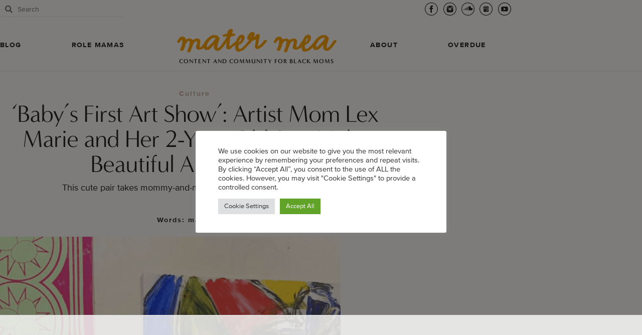

--- FILE ---
content_type: text/html
request_url: https://api.intentiq.com/profiles_engine/ProfilesEngineServlet?at=39&mi=10&dpi=936734067&pt=17&dpn=1&iiqidtype=2&iiqpcid=b56523ca-284a-48df-acb0-5b890e9b1aed&iiqpciddate=1769330348050&pcid=fad7cf7e-19a9-42a8-8b1f-a3f9d3dd6818&idtype=3&gdpr=0&japs=false&jaesc=0&jafc=0&jaensc=0&jsver=0.33&testGroup=A&source=pbjs&ABTestingConfigurationSource=group&abtg=A&vrref=https%3A%2F%2Fmatermea.com
body_size: 56
content:
{"abPercentage":97,"adt":1,"ct":2,"isOptedOut":false,"data":{"eids":[]},"dbsaved":"false","ls":true,"cttl":86400000,"abTestUuid":"g_3b624927-2ddc-474f-a95d-df73e3653b11","tc":9,"sid":421524705}

--- FILE ---
content_type: text/html; charset=utf-8
request_url: https://www.google.com/recaptcha/api2/aframe
body_size: 183
content:
<!DOCTYPE HTML><html><head><meta http-equiv="content-type" content="text/html; charset=UTF-8"></head><body><script nonce="eglCUSOeZUcOkFdJrmIPMQ">/** Anti-fraud and anti-abuse applications only. See google.com/recaptcha */ try{var clients={'sodar':'https://pagead2.googlesyndication.com/pagead/sodar?'};window.addEventListener("message",function(a){try{if(a.source===window.parent){var b=JSON.parse(a.data);var c=clients[b['id']];if(c){var d=document.createElement('img');d.src=c+b['params']+'&rc='+(localStorage.getItem("rc::a")?sessionStorage.getItem("rc::b"):"");window.document.body.appendChild(d);sessionStorage.setItem("rc::e",parseInt(sessionStorage.getItem("rc::e")||0)+1);localStorage.setItem("rc::h",'1769330364378');}}}catch(b){}});window.parent.postMessage("_grecaptcha_ready", "*");}catch(b){}</script></body></html>

--- FILE ---
content_type: text/css; charset=UTF-8
request_url: https://matermea.com/wp-content/themes/Matermea/style.css?ver=1.0
body_size: -53
content:
/* 
 Theme Name:   Matermea
 Theme URI:    
 Description:  Matermea Theme from Hello Elementor
 Author:       Brian Loebig
 Author URI:   
 Template:     hello-elementor
 Version:      1.0
 License:      GNU General Public License v2 or later
 License URI:  http://www.gnu.org/licenses/gpl-2.0.html

 /* == Add your own styles below this line ==
--------------------------------------------*/

.spoiler {
	background-color: #000;
	cursor: pointer;
}
.spoiler .inner {display: inline-block;}
.spoiler * {opacity: 0;}

--- FILE ---
content_type: text/css; charset=UTF-8
request_url: https://matermea.com/wp-content/uploads/elementor/css/post-5032.css?ver=1769165322
body_size: 1910
content:
.elementor-5032 .elementor-element.elementor-element-7c38eb6 > .elementor-container > .elementor-column > .elementor-widget-wrap{align-content:center;align-items:center;}.elementor-5032 .elementor-element.elementor-element-7c38eb6:not(.elementor-motion-effects-element-type-background), .elementor-5032 .elementor-element.elementor-element-7c38eb6 > .elementor-motion-effects-container > .elementor-motion-effects-layer{background-color:var( --e-global-color-79bc33e );}.elementor-5032 .elementor-element.elementor-element-7c38eb6{border-style:solid;border-color:var( --e-global-color-3c2729f );transition:background 0.3s, border 0.3s, border-radius 0.3s, box-shadow 0.3s;}.elementor-5032 .elementor-element.elementor-element-7c38eb6 > .elementor-background-overlay{transition:background 0.3s, border-radius 0.3s, opacity 0.3s;}.elementor-widget-theme-site-logo .widget-image-caption{color:var( --e-global-color-text );font-family:var( --e-global-typography-text-font-family ), Sans-serif;font-size:var( --e-global-typography-text-font-size );font-weight:var( --e-global-typography-text-font-weight );line-height:var( --e-global-typography-text-line-height );letter-spacing:var( --e-global-typography-text-letter-spacing );}.elementor-widget-icon.elementor-view-stacked .elementor-icon{background-color:var( --e-global-color-primary );}.elementor-widget-icon.elementor-view-framed .elementor-icon, .elementor-widget-icon.elementor-view-default .elementor-icon{color:var( --e-global-color-primary );border-color:var( --e-global-color-primary );}.elementor-widget-icon.elementor-view-framed .elementor-icon, .elementor-widget-icon.elementor-view-default .elementor-icon svg{fill:var( --e-global-color-primary );}.elementor-5032 .elementor-element.elementor-element-c2957b0 .elementor-icon-wrapper{text-align:center;}.elementor-5032 .elementor-element.elementor-element-acfe156 > .elementor-container > .elementor-column > .elementor-widget-wrap{align-content:center;align-items:center;}.elementor-5032 .elementor-element.elementor-element-acfe156:not(.elementor-motion-effects-element-type-background), .elementor-5032 .elementor-element.elementor-element-acfe156 > .elementor-motion-effects-container > .elementor-motion-effects-layer{background-color:var( --e-global-color-79bc33e );}.elementor-5032 .elementor-element.elementor-element-acfe156 > .elementor-container{min-height:400px;}.elementor-5032 .elementor-element.elementor-element-acfe156{transition:background 0.3s, border 0.3s, border-radius 0.3s, box-shadow 0.3s;}.elementor-5032 .elementor-element.elementor-element-acfe156 > .elementor-background-overlay{transition:background 0.3s, border-radius 0.3s, opacity 0.3s;}.elementor-widget-heading .elementor-heading-title{font-family:var( --e-global-typography-primary-font-family ), Sans-serif;font-weight:var( --e-global-typography-primary-font-weight );color:var( --e-global-color-primary );}.elementor-5032 .elementor-element.elementor-element-af3879e .elementor-heading-title{font-family:"MinervaModern", Sans-serif;font-weight:bold;text-transform:uppercase;}.elementor-5032 .elementor-element.elementor-element-77c1b69 > .elementor-container > .elementor-column > .elementor-widget-wrap{align-content:center;align-items:center;}.elementor-5032 .elementor-element.elementor-element-77c1b69:not(.elementor-motion-effects-element-type-background), .elementor-5032 .elementor-element.elementor-element-77c1b69 > .elementor-motion-effects-container > .elementor-motion-effects-layer{background-color:var( --e-global-color-79bc33e );}.elementor-5032 .elementor-element.elementor-element-77c1b69{transition:background 0.3s, border 0.3s, border-radius 0.3s, box-shadow 0.3s;}.elementor-5032 .elementor-element.elementor-element-77c1b69 > .elementor-background-overlay{transition:background 0.3s, border-radius 0.3s, opacity 0.3s;}.elementor-widget-search-form input[type="search"].elementor-search-form__input{font-family:var( --e-global-typography-text-font-family ), Sans-serif;font-size:var( --e-global-typography-text-font-size );font-weight:var( --e-global-typography-text-font-weight );line-height:var( --e-global-typography-text-line-height );letter-spacing:var( --e-global-typography-text-letter-spacing );}.elementor-widget-search-form .elementor-search-form__input,
					.elementor-widget-search-form .elementor-search-form__icon,
					.elementor-widget-search-form .elementor-lightbox .dialog-lightbox-close-button,
					.elementor-widget-search-form .elementor-lightbox .dialog-lightbox-close-button:hover,
					.elementor-widget-search-form.elementor-search-form--skin-full_screen input[type="search"].elementor-search-form__input{color:var( --e-global-color-text );fill:var( --e-global-color-text );}.elementor-widget-search-form .elementor-search-form__submit{font-family:var( --e-global-typography-text-font-family ), Sans-serif;font-size:var( --e-global-typography-text-font-size );font-weight:var( --e-global-typography-text-font-weight );line-height:var( --e-global-typography-text-line-height );letter-spacing:var( --e-global-typography-text-letter-spacing );background-color:var( --e-global-color-secondary );}.elementor-5032 .elementor-element.elementor-element-deae12c .elementor-search-form__container{min-height:30px;}.elementor-5032 .elementor-element.elementor-element-deae12c .elementor-search-form__submit{min-width:30px;}body:not(.rtl) .elementor-5032 .elementor-element.elementor-element-deae12c .elementor-search-form__icon{padding-left:calc(30px / 3);}body.rtl .elementor-5032 .elementor-element.elementor-element-deae12c .elementor-search-form__icon{padding-right:calc(30px / 3);}.elementor-5032 .elementor-element.elementor-element-deae12c .elementor-search-form__input, .elementor-5032 .elementor-element.elementor-element-deae12c.elementor-search-form--button-type-text .elementor-search-form__submit{padding-left:calc(30px / 3);padding-right:calc(30px / 3);}.elementor-5032 .elementor-element.elementor-element-deae12c:not(.elementor-search-form--skin-full_screen) .elementor-search-form__container{background-color:var( --e-global-color-79bc33e );border-color:var( --e-global-color-3c2729f );border-width:1px 1px 1px 1px;border-radius:3px;}.elementor-5032 .elementor-element.elementor-element-deae12c.elementor-search-form--skin-full_screen input[type="search"].elementor-search-form__input{background-color:var( --e-global-color-79bc33e );border-color:var( --e-global-color-3c2729f );border-width:1px 1px 1px 1px;border-radius:3px;}.elementor-5032 .elementor-element.elementor-element-d26fc4c > .elementor-container > .elementor-column > .elementor-widget-wrap{align-content:center;align-items:center;}.elementor-5032 .elementor-element.elementor-element-d26fc4c:not(.elementor-motion-effects-element-type-background), .elementor-5032 .elementor-element.elementor-element-d26fc4c > .elementor-motion-effects-container > .elementor-motion-effects-layer{background-color:#FFFFFF;}.elementor-5032 .elementor-element.elementor-element-d26fc4c{border-style:solid;border-width:0px 0px 1px 0px;border-color:var( --e-global-color-3c2729f );transition:background 0.3s, border 0.3s, border-radius 0.3s, box-shadow 0.3s;margin-top:0px;margin-bottom:0px;padding:0px 0px 0px 0px;}.elementor-5032 .elementor-element.elementor-element-d26fc4c > .elementor-background-overlay{transition:background 0.3s, border-radius 0.3s, opacity 0.3s;}.elementor-5032 .elementor-element.elementor-element-c617845:not(.elementor-motion-effects-element-type-background) > .elementor-widget-wrap, .elementor-5032 .elementor-element.elementor-element-c617845 > .elementor-widget-wrap > .elementor-motion-effects-container > .elementor-motion-effects-layer{background-color:var( --e-global-color-79bc33e );}.elementor-bc-flex-widget .elementor-5032 .elementor-element.elementor-element-c617845.elementor-column .elementor-widget-wrap{align-items:center;}.elementor-5032 .elementor-element.elementor-element-c617845.elementor-column.elementor-element[data-element_type="column"] > .elementor-widget-wrap.elementor-element-populated{align-content:center;align-items:center;}.elementor-5032 .elementor-element.elementor-element-c617845 > .elementor-element-populated{transition:background 0.3s, border 0.3s, border-radius 0.3s, box-shadow 0.3s;padding:0px 0px 0px 0px;}.elementor-5032 .elementor-element.elementor-element-c617845 > .elementor-element-populated > .elementor-background-overlay{transition:background 0.3s, border-radius 0.3s, opacity 0.3s;}.elementor-5032 .elementor-element.elementor-element-cdbf03b > .elementor-container > .elementor-column > .elementor-widget-wrap{align-content:center;align-items:center;}.elementor-5032 .elementor-element.elementor-element-cdbf03b > .elementor-container{max-width:1024px;}.elementor-5032 .elementor-element.elementor-element-cdbf03b{margin-top:0px;margin-bottom:0px;padding:0px 0px 0px 0px;}.elementor-5032 .elementor-element.elementor-element-9835f72 > .elementor-element-populated{margin:0px 0px 0px 0px;--e-column-margin-right:0px;--e-column-margin-left:0px;padding:0px 0px 0px 0px;}.elementor-5032 .elementor-element.elementor-element-f9d0e3c > .elementor-widget-container{padding:0% 52% 0% 0%;}.elementor-5032 .elementor-element.elementor-element-f9d0e3c .elementor-search-form__container{min-height:30px;}.elementor-5032 .elementor-element.elementor-element-f9d0e3c .elementor-search-form__submit{min-width:30px;}body:not(.rtl) .elementor-5032 .elementor-element.elementor-element-f9d0e3c .elementor-search-form__icon{padding-left:calc(30px / 3);}body.rtl .elementor-5032 .elementor-element.elementor-element-f9d0e3c .elementor-search-form__icon{padding-right:calc(30px / 3);}.elementor-5032 .elementor-element.elementor-element-f9d0e3c .elementor-search-form__input, .elementor-5032 .elementor-element.elementor-element-f9d0e3c.elementor-search-form--button-type-text .elementor-search-form__submit{padding-left:calc(30px / 3);padding-right:calc(30px / 3);}.elementor-5032 .elementor-element.elementor-element-f9d0e3c .elementor-search-form__icon{--e-search-form-icon-size-minimal:15px;}.elementor-5032 .elementor-element.elementor-element-f9d0e3c input[type="search"].elementor-search-form__input{font-family:"ProximaNova", Sans-serif;font-size:14px;font-weight:normal;line-height:14px;letter-spacing:0px;}.elementor-5032 .elementor-element.elementor-element-f9d0e3c:not(.elementor-search-form--skin-full_screen) .elementor-search-form__container{background-color:#02010100;border-color:var( --e-global-color-3c2729f );border-width:0px 0px 1px 0px;}.elementor-5032 .elementor-element.elementor-element-f9d0e3c.elementor-search-form--skin-full_screen input[type="search"].elementor-search-form__input{background-color:#02010100;border-color:var( --e-global-color-3c2729f );border-width:0px 0px 1px 0px;}.elementor-5032 .elementor-element.elementor-element-e3eb016.elementor-column > .elementor-widget-wrap{justify-content:flex-end;}.elementor-5032 .elementor-element.elementor-element-e3eb016 > .elementor-element-populated{padding:0px 0px 0px 0px;}.elementor-5032 .elementor-element.elementor-element-90e2cd8{--grid-template-columns:repeat(6, auto);width:auto;max-width:auto;--icon-size:26px;--grid-column-gap:0px;--grid-row-gap:0px;}.elementor-5032 .elementor-element.elementor-element-90e2cd8 .elementor-widget-container{text-align:right;}.elementor-5032 .elementor-element.elementor-element-90e2cd8 > .elementor-widget-container{padding:0px 0px 0px 0px;}.elementor-5032 .elementor-element.elementor-element-90e2cd8 .elementor-social-icon{background-color:#F6F6F300;--icon-padding:0.2em;}.elementor-5032 .elementor-element.elementor-element-90e2cd8 .elementor-social-icon i{color:var( --e-global-color-primary );}.elementor-5032 .elementor-element.elementor-element-90e2cd8 .elementor-social-icon svg{fill:var( --e-global-color-primary );}.elementor-5032 .elementor-element.elementor-element-90e2cd8 .elementor-icon{border-radius:250px 250px 250px 250px;}.elementor-5032 .elementor-element.elementor-element-3233669 > .elementor-container > .elementor-column > .elementor-widget-wrap{align-content:center;align-items:center;}.elementor-5032 .elementor-element.elementor-element-3233669:not(.elementor-motion-effects-element-type-background), .elementor-5032 .elementor-element.elementor-element-3233669 > .elementor-motion-effects-container > .elementor-motion-effects-layer{background-color:var( --e-global-color-79bc33e );}.elementor-5032 .elementor-element.elementor-element-3233669 > .elementor-container{max-width:1024px;}.elementor-5032 .elementor-element.elementor-element-3233669{transition:background 0.3s, border 0.3s, border-radius 0.3s, box-shadow 0.3s;padding:010px 0px 10px 0px;}.elementor-5032 .elementor-element.elementor-element-3233669 > .elementor-background-overlay{transition:background 0.3s, border-radius 0.3s, opacity 0.3s;}.elementor-bc-flex-widget .elementor-5032 .elementor-element.elementor-element-cf0e563.elementor-column .elementor-widget-wrap{align-items:center;}.elementor-5032 .elementor-element.elementor-element-cf0e563.elementor-column.elementor-element[data-element_type="column"] > .elementor-widget-wrap.elementor-element-populated{align-content:center;align-items:center;}.elementor-5032 .elementor-element.elementor-element-cf0e563 > .elementor-element-populated{margin:0px 0px 0px 0px;--e-column-margin-right:0px;--e-column-margin-left:0px;padding:0px 0px 0px 0px;}.elementor-widget-nav-menu .elementor-nav-menu .elementor-item{font-family:var( --e-global-typography-primary-font-family ), Sans-serif;font-weight:var( --e-global-typography-primary-font-weight );}.elementor-widget-nav-menu .elementor-nav-menu--main .elementor-item{color:var( --e-global-color-text );fill:var( --e-global-color-text );}.elementor-widget-nav-menu .elementor-nav-menu--main .elementor-item:hover,
					.elementor-widget-nav-menu .elementor-nav-menu--main .elementor-item.elementor-item-active,
					.elementor-widget-nav-menu .elementor-nav-menu--main .elementor-item.highlighted,
					.elementor-widget-nav-menu .elementor-nav-menu--main .elementor-item:focus{color:var( --e-global-color-accent );fill:var( --e-global-color-accent );}.elementor-widget-nav-menu .elementor-nav-menu--main:not(.e--pointer-framed) .elementor-item:before,
					.elementor-widget-nav-menu .elementor-nav-menu--main:not(.e--pointer-framed) .elementor-item:after{background-color:var( --e-global-color-accent );}.elementor-widget-nav-menu .e--pointer-framed .elementor-item:before,
					.elementor-widget-nav-menu .e--pointer-framed .elementor-item:after{border-color:var( --e-global-color-accent );}.elementor-widget-nav-menu{--e-nav-menu-divider-color:var( --e-global-color-text );}.elementor-widget-nav-menu .elementor-nav-menu--dropdown .elementor-item, .elementor-widget-nav-menu .elementor-nav-menu--dropdown  .elementor-sub-item{font-family:var( --e-global-typography-accent-font-family ), Sans-serif;font-weight:var( --e-global-typography-accent-font-weight );}.elementor-5032 .elementor-element.elementor-element-04e11cf > .elementor-widget-container{margin:0px 0px 0px 0px;padding:0px 0px 0px 0px;}.elementor-5032 .elementor-element.elementor-element-04e11cf .elementor-nav-menu .elementor-item{font-family:"ProximaNova", Sans-serif;font-size:14px;font-weight:bold;line-height:12px;letter-spacing:1.4px;}.elementor-5032 .elementor-element.elementor-element-04e11cf .elementor-nav-menu--main .elementor-item{color:var( --e-global-color-text );fill:var( --e-global-color-text );padding-left:0px;padding-right:0px;padding-top:0px;padding-bottom:0px;}.elementor-5032 .elementor-element.elementor-element-04e11cf .elementor-nav-menu--main .elementor-item:hover,
					.elementor-5032 .elementor-element.elementor-element-04e11cf .elementor-nav-menu--main .elementor-item.elementor-item-active,
					.elementor-5032 .elementor-element.elementor-element-04e11cf .elementor-nav-menu--main .elementor-item.highlighted,
					.elementor-5032 .elementor-element.elementor-element-04e11cf .elementor-nav-menu--main .elementor-item:focus{color:#000000;fill:#000000;}.elementor-5032 .elementor-element.elementor-element-04e11cf .elementor-nav-menu--main .elementor-item.elementor-item-active{color:#000000;}.elementor-5032 .elementor-element.elementor-element-04e11cf{--e-nav-menu-horizontal-menu-item-margin:calc( 100px / 2 );}.elementor-5032 .elementor-element.elementor-element-04e11cf .elementor-nav-menu--main:not(.elementor-nav-menu--layout-horizontal) .elementor-nav-menu > li:not(:last-child){margin-bottom:100px;}.elementor-5032 .elementor-element.elementor-element-ebc0b02 > .elementor-element-populated{padding:0px 0px 0px 0px;}.elementor-5032 .elementor-element.elementor-element-bf7a7b5 > .elementor-widget-container{padding:0px 0px 0px 0px;}.elementor-5032 .elementor-element.elementor-element-0ac4402 > .elementor-widget-container{margin:0px 0px 0px 0px;padding:0% 0% 0% 0%;}.elementor-5032 .elementor-element.elementor-element-0ac4402{text-align:center;}.elementor-5032 .elementor-element.elementor-element-0ac4402 .elementor-heading-title{font-family:"MinervaModern", Sans-serif;font-size:12px;font-weight:bold;text-transform:uppercase;line-height:17px;letter-spacing:1px;}.elementor-bc-flex-widget .elementor-5032 .elementor-element.elementor-element-3d3c963.elementor-column .elementor-widget-wrap{align-items:center;}.elementor-5032 .elementor-element.elementor-element-3d3c963.elementor-column.elementor-element[data-element_type="column"] > .elementor-widget-wrap.elementor-element-populated{align-content:center;align-items:center;}.elementor-5032 .elementor-element.elementor-element-3d3c963 > .elementor-element-populated{padding:0px 0px 0px 0px;}.elementor-5032 .elementor-element.elementor-element-5266ad2 > .elementor-widget-container{margin:0px 0px 0px 0px;padding:0px 0px 0px 0px;}.elementor-5032 .elementor-element.elementor-element-5266ad2 .elementor-nav-menu .elementor-item{font-family:"ProximaNova", Sans-serif;font-size:14px;font-weight:bold;text-transform:uppercase;line-height:12px;letter-spacing:1.4px;}.elementor-5032 .elementor-element.elementor-element-5266ad2 .elementor-nav-menu--main .elementor-item{color:var( --e-global-color-text );fill:var( --e-global-color-text );padding-left:0px;padding-right:0px;padding-top:0px;padding-bottom:0px;}.elementor-5032 .elementor-element.elementor-element-5266ad2 .elementor-nav-menu--main .elementor-item:hover,
					.elementor-5032 .elementor-element.elementor-element-5266ad2 .elementor-nav-menu--main .elementor-item.elementor-item-active,
					.elementor-5032 .elementor-element.elementor-element-5266ad2 .elementor-nav-menu--main .elementor-item.highlighted,
					.elementor-5032 .elementor-element.elementor-element-5266ad2 .elementor-nav-menu--main .elementor-item:focus{color:var( --e-global-color-text );fill:var( --e-global-color-text );}.elementor-5032 .elementor-element.elementor-element-5266ad2{--e-nav-menu-horizontal-menu-item-margin:calc( 100px / 2 );}.elementor-5032 .elementor-element.elementor-element-5266ad2 .elementor-nav-menu--main:not(.elementor-nav-menu--layout-horizontal) .elementor-nav-menu > li:not(:last-child){margin-bottom:100px;}.elementor-theme-builder-content-area{height:400px;}.elementor-location-header:before, .elementor-location-footer:before{content:"";display:table;clear:both;}@media(max-width:1024px) and (min-width:768px){.elementor-5032 .elementor-element.elementor-element-4d0c77e{width:15%;}.elementor-5032 .elementor-element.elementor-element-3694cae{width:70%;}.elementor-5032 .elementor-element.elementor-element-e413a07{width:15%;}}@media(max-width:1024px){.elementor-5032 .elementor-element.elementor-element-7c38eb6{border-width:0px 0px 1px 0px;}.elementor-5032 .elementor-element.elementor-element-7c38eb6, .elementor-5032 .elementor-element.elementor-element-7c38eb6 > .elementor-background-overlay{border-radius:0px 0px 0px 0px;}.elementor-widget-theme-site-logo .widget-image-caption{font-size:var( --e-global-typography-text-font-size );line-height:var( --e-global-typography-text-line-height );letter-spacing:var( --e-global-typography-text-letter-spacing );}.elementor-5032 .elementor-element.elementor-element-cb0c581 img{max-width:50%;}.elementor-bc-flex-widget .elementor-5032 .elementor-element.elementor-element-e413a07.elementor-column .elementor-widget-wrap{align-items:center;}.elementor-5032 .elementor-element.elementor-element-e413a07.elementor-column.elementor-element[data-element_type="column"] > .elementor-widget-wrap.elementor-element-populated{align-content:center;align-items:center;}.elementor-5032 .elementor-element.elementor-element-e413a07.elementor-column > .elementor-widget-wrap{justify-content:center;}.elementor-5032 .elementor-element.elementor-element-e413a07 > .elementor-element-populated{padding:0px 5px 0px 0px;}.elementor-5032 .elementor-element.elementor-element-c2957b0 > .elementor-widget-container{margin:12px 0px 0px 0px;padding:0% 0% 0% 0%;}.elementor-5032 .elementor-element.elementor-element-c2957b0 .elementor-icon-wrapper{text-align:end;}.elementor-5032 .elementor-element.elementor-element-c2957b0 .elementor-icon{font-size:25px;}.elementor-5032 .elementor-element.elementor-element-c2957b0 .elementor-icon svg{height:25px;}.elementor-5032 .elementor-element.elementor-element-acfe156 > .elementor-container{min-height:50px;}.elementor-5032 .elementor-element.elementor-element-acfe156{padding:0px 0px 0px 0px;}.elementor-5032 .elementor-element.elementor-element-af3879e > .elementor-widget-container{padding:0px 100px 0px 100px;}.elementor-5032 .elementor-element.elementor-element-af3879e{text-align:center;}.elementor-5032 .elementor-element.elementor-element-77c1b69{margin-top:0px;margin-bottom:0px;padding:0px 0px 0px 0px;}.elementor-5032 .elementor-element.elementor-element-fa2b9c4 > .elementor-element-populated{margin:0px 0px 0px 0px;--e-column-margin-right:0px;--e-column-margin-left:0px;padding:0px 0px 0px 0px;}.elementor-widget-search-form input[type="search"].elementor-search-form__input{font-size:var( --e-global-typography-text-font-size );line-height:var( --e-global-typography-text-line-height );letter-spacing:var( --e-global-typography-text-letter-spacing );}.elementor-widget-search-form .elementor-search-form__submit{font-size:var( --e-global-typography-text-font-size );line-height:var( --e-global-typography-text-line-height );letter-spacing:var( --e-global-typography-text-letter-spacing );}.elementor-5032 .elementor-element.elementor-element-deae12c > .elementor-widget-container{margin:0px 0px 0px 0px;padding:0px 50px 0px 50px;}.elementor-5032 .elementor-element.elementor-element-f9d0e3c input[type="search"].elementor-search-form__input{font-size:18px;line-height:28px;letter-spacing:0px;}}@media(max-width:767px){.elementor-5032 .elementor-element.elementor-element-7c38eb6{margin-top:0px;margin-bottom:0px;padding:0px 15px 0px 0px;}.elementor-5032 .elementor-element.elementor-element-4d0c77e{width:15%;}.elementor-5032 .elementor-element.elementor-element-4d0c77e.elementor-column > .elementor-widget-wrap{justify-content:flex-end;}.elementor-5032 .elementor-element.elementor-element-4d0c77e > .elementor-element-populated{padding:0px 0px 0px 0px;}.elementor-5032 .elementor-element.elementor-element-3694cae{width:70%;}.elementor-widget-theme-site-logo .widget-image-caption{font-size:var( --e-global-typography-text-font-size );line-height:var( --e-global-typography-text-line-height );letter-spacing:var( --e-global-typography-text-letter-spacing );}.elementor-5032 .elementor-element.elementor-element-cb0c581{text-align:center;}.elementor-5032 .elementor-element.elementor-element-cb0c581 img{max-width:90%;}.elementor-5032 .elementor-element.elementor-element-e413a07{width:15%;}.elementor-5032 .elementor-element.elementor-element-e413a07 > .elementor-element-populated{margin:0px 0px 0px 0px;--e-column-margin-right:0px;--e-column-margin-left:0px;padding:0px 0px 0px 0px;}.elementor-5032 .elementor-element.elementor-element-c2957b0 > .elementor-widget-container{margin:8px 0px 0px 0px;padding:0px 0px 0px 0px;}.elementor-5032 .elementor-element.elementor-element-acfe156 > .elementor-container{min-height:50px;}.elementor-5032 .elementor-element.elementor-element-acfe156{margin-top:0px;margin-bottom:0px;padding:0px 0px 0px 0px;}.elementor-5032 .elementor-element.elementor-element-af3879e{width:100%;max-width:100%;text-align:center;}.elementor-5032 .elementor-element.elementor-element-af3879e > .elementor-widget-container{padding:0px 0px 0px 0px;}.elementor-5032 .elementor-element.elementor-element-af3879e .elementor-heading-title{font-size:12px;line-height:16px;}.elementor-5032 .elementor-element.elementor-element-77c1b69{padding:1% 0% 1% 0%;}.elementor-widget-search-form input[type="search"].elementor-search-form__input{font-size:var( --e-global-typography-text-font-size );line-height:var( --e-global-typography-text-line-height );letter-spacing:var( --e-global-typography-text-letter-spacing );}.elementor-widget-search-form .elementor-search-form__submit{font-size:var( --e-global-typography-text-font-size );line-height:var( --e-global-typography-text-line-height );letter-spacing:var( --e-global-typography-text-letter-spacing );}.elementor-5032 .elementor-element.elementor-element-f9d0e3c input[type="search"].elementor-search-form__input{font-size:18px;line-height:29px;letter-spacing:0px;}}

--- FILE ---
content_type: text/css; charset=UTF-8
request_url: https://matermea.com/wp-content/uploads/elementor/css/post-8672.css?ver=1769165322
body_size: 2469
content:
.elementor-8672 .elementor-element.elementor-element-f55acd4 > .elementor-container{max-width:1024px;}.elementor-8672 .elementor-element.elementor-element-569b4fb > .elementor-element-populated{padding:0px 0px 0px 0px;}.elementor-8672 .elementor-element.elementor-element-42105a4 > .elementor-element-populated{padding:0px 0px 0px 0px;}.elementor-8672 .elementor-element.elementor-element-51b4ef84:not(.elementor-motion-effects-element-type-background), .elementor-8672 .elementor-element.elementor-element-51b4ef84 > .elementor-motion-effects-container > .elementor-motion-effects-layer{background-color:var( --e-global-color-79bc33e );}.elementor-8672 .elementor-element.elementor-element-51b4ef84{transition:background 0.3s, border 0.3s, border-radius 0.3s, box-shadow 0.3s;}.elementor-8672 .elementor-element.elementor-element-51b4ef84 > .elementor-background-overlay{transition:background 0.3s, border-radius 0.3s, opacity 0.3s;}.elementor-8672 .elementor-element.elementor-element-7a93b589:not(.elementor-motion-effects-element-type-background) > .elementor-widget-wrap, .elementor-8672 .elementor-element.elementor-element-7a93b589 > .elementor-widget-wrap > .elementor-motion-effects-container > .elementor-motion-effects-layer{background-color:var( --e-global-color-2c359d9 );background-image:url("https://matermea.com/wp-content/uploads/2020/10/mater-mea-desktop-footer.png");background-size:cover;}.elementor-8672 .elementor-element.elementor-element-7a93b589 > .elementor-element-populated{transition:background 0.3s, border 0.3s, border-radius 0.3s, box-shadow 0.3s;padding:75px 75px 031px 75px;}.elementor-8672 .elementor-element.elementor-element-7a93b589 > .elementor-element-populated > .elementor-background-overlay{transition:background 0.3s, border-radius 0.3s, opacity 0.3s;}.elementor-8672 .elementor-element.elementor-element-3e4c44c6{margin-top:0px;margin-bottom:0px;padding:0px 0px 0px 0px;}.elementor-widget-heading .elementor-heading-title{font-family:var( --e-global-typography-primary-font-family ), Sans-serif;font-weight:var( --e-global-typography-primary-font-weight );color:var( --e-global-color-primary );}.elementor-8672 .elementor-element.elementor-element-1668af97 .elementor-heading-title{font-family:"ProximaNova", Sans-serif;font-size:16px;font-weight:bold;letter-spacing:0.9px;}.elementor-widget-icon-list .elementor-icon-list-item:not(:last-child):after{border-color:var( --e-global-color-text );}.elementor-widget-icon-list .elementor-icon-list-icon i{color:var( --e-global-color-primary );}.elementor-widget-icon-list .elementor-icon-list-icon svg{fill:var( --e-global-color-primary );}.elementor-widget-icon-list .elementor-icon-list-item > .elementor-icon-list-text, .elementor-widget-icon-list .elementor-icon-list-item > a{font-family:var( --e-global-typography-text-font-family ), Sans-serif;font-size:var( --e-global-typography-text-font-size );font-weight:var( --e-global-typography-text-font-weight );line-height:var( --e-global-typography-text-line-height );letter-spacing:var( --e-global-typography-text-letter-spacing );}.elementor-widget-icon-list .elementor-icon-list-text{color:var( --e-global-color-secondary );}.elementor-8672 .elementor-element.elementor-element-3a9e7c74 > .elementor-widget-container{padding:15px 0px 0px 0px;}.elementor-8672 .elementor-element.elementor-element-3a9e7c74 .elementor-icon-list-items:not(.elementor-inline-items) .elementor-icon-list-item:not(:last-child){padding-block-end:calc(8px/2);}.elementor-8672 .elementor-element.elementor-element-3a9e7c74 .elementor-icon-list-items:not(.elementor-inline-items) .elementor-icon-list-item:not(:first-child){margin-block-start:calc(8px/2);}.elementor-8672 .elementor-element.elementor-element-3a9e7c74 .elementor-icon-list-items.elementor-inline-items .elementor-icon-list-item{margin-inline:calc(8px/2);}.elementor-8672 .elementor-element.elementor-element-3a9e7c74 .elementor-icon-list-items.elementor-inline-items{margin-inline:calc(-8px/2);}.elementor-8672 .elementor-element.elementor-element-3a9e7c74 .elementor-icon-list-items.elementor-inline-items .elementor-icon-list-item:after{inset-inline-end:calc(-8px/2);}.elementor-8672 .elementor-element.elementor-element-3a9e7c74 .elementor-icon-list-icon i{transition:color 0.3s;}.elementor-8672 .elementor-element.elementor-element-3a9e7c74 .elementor-icon-list-icon svg{transition:fill 0.3s;}.elementor-8672 .elementor-element.elementor-element-3a9e7c74{--e-icon-list-icon-size:14px;--icon-vertical-offset:0px;}.elementor-8672 .elementor-element.elementor-element-3a9e7c74 .elementor-icon-list-item > .elementor-icon-list-text, .elementor-8672 .elementor-element.elementor-element-3a9e7c74 .elementor-icon-list-item > a{font-family:var( --e-global-typography-text-font-family ), Sans-serif;font-size:var( --e-global-typography-text-font-size );font-weight:var( --e-global-typography-text-font-weight );line-height:var( --e-global-typography-text-line-height );letter-spacing:var( --e-global-typography-text-letter-spacing );}.elementor-8672 .elementor-element.elementor-element-3a9e7c74 .elementor-icon-list-text{color:var( --e-global-color-primary );transition:color 0.3s;}.elementor-8672 .elementor-element.elementor-element-49fbc74 .elementor-heading-title{font-family:"ProximaNova", Sans-serif;font-size:16px;font-weight:bold;letter-spacing:0.9px;}.elementor-8672 .elementor-element.elementor-element-4af2d53a{text-align:center;}.elementor-8672 .elementor-element.elementor-element-4af2d53a .elementor-heading-title{font-family:"ProximaNova", Sans-serif;font-size:16px;font-weight:bold;letter-spacing:0.9px;}.elementor-8672 .elementor-element.elementor-element-12baa562{text-align:center;}.elementor-8672 .elementor-element.elementor-element-12baa562 .elementor-heading-title{font-family:"ProximaNova", Sans-serif;font-size:16px;font-weight:bold;letter-spacing:0.9px;}.elementor-8672 .elementor-element.elementor-element-5b7ba6bb{text-align:start;}.elementor-8672 .elementor-element.elementor-element-5b7ba6bb .elementor-heading-title{font-family:"ProximaNova", Sans-serif;font-size:16px;font-weight:bold;letter-spacing:0.9px;}.elementor-8672 .elementor-element.elementor-element-1c88a79{--spacer-size:30px;}.elementor-8672 .elementor-element.elementor-element-6a265407{text-align:start;}.elementor-8672 .elementor-element.elementor-element-6a265407 .elementor-heading-title{font-family:"ProximaNova", Sans-serif;font-size:16px;font-weight:bold;line-height:24px;letter-spacing:0.9px;}.elementor-8672 .elementor-element.elementor-element-366e25ed .elementor-heading-title{font-family:"ProximaNova", Sans-serif;font-size:16px;font-weight:normal;line-height:24px;}.elementor-8672 .elementor-element.elementor-element-32510175{--spacer-size:30px;}.elementor-8672 .elementor-element.elementor-element-7d66bbaf .elementor-heading-title{font-family:"ProximaNova", Sans-serif;font-size:16px;font-weight:bold;line-height:24px;letter-spacing:0.9px;}.elementor-8672 .elementor-element.elementor-element-69dc3928 .elementor-heading-title{font-family:"ProximaNova", Sans-serif;font-size:16px;font-weight:normal;line-height:24px;}.elementor-8672 .elementor-element.elementor-element-3925a95c{padding:0px 0px 0px 0px;}.elementor-widget-divider{--divider-color:var( --e-global-color-secondary );}.elementor-widget-divider .elementor-divider__text{color:var( --e-global-color-secondary );font-family:var( --e-global-typography-secondary-font-family ), Sans-serif;font-weight:var( --e-global-typography-secondary-font-weight );}.elementor-widget-divider.elementor-view-stacked .elementor-icon{background-color:var( --e-global-color-secondary );}.elementor-widget-divider.elementor-view-framed .elementor-icon, .elementor-widget-divider.elementor-view-default .elementor-icon{color:var( --e-global-color-secondary );border-color:var( --e-global-color-secondary );}.elementor-widget-divider.elementor-view-framed .elementor-icon, .elementor-widget-divider.elementor-view-default .elementor-icon svg{fill:var( --e-global-color-secondary );}.elementor-8672 .elementor-element.elementor-element-3593276a{--divider-border-style:solid;--divider-color:#000;--divider-border-width:1.5px;}.elementor-8672 .elementor-element.elementor-element-3593276a .elementor-divider-separator{width:100%;}.elementor-8672 .elementor-element.elementor-element-3593276a .elementor-divider{padding-block-start:15px;padding-block-end:15px;}.elementor-8672 .elementor-element.elementor-element-7e851c04{--divider-border-style:solid;--divider-color:#000;--divider-border-width:1.5px;}.elementor-8672 .elementor-element.elementor-element-7e851c04 .elementor-divider-separator{width:100%;}.elementor-8672 .elementor-element.elementor-element-7e851c04 .elementor-divider{padding-block-start:15px;padding-block-end:15px;}.elementor-8672 .elementor-element.elementor-element-25990451{padding:0px 0px 0px 0px;}.elementor-bc-flex-widget .elementor-8672 .elementor-element.elementor-element-4c7c7a10.elementor-column .elementor-widget-wrap{align-items:center;}.elementor-8672 .elementor-element.elementor-element-4c7c7a10.elementor-column.elementor-element[data-element_type="column"] > .elementor-widget-wrap.elementor-element-populated{align-content:center;align-items:center;}.elementor-8672 .elementor-element.elementor-element-600b278f .elementor-heading-title{font-family:"ProximaNova", Sans-serif;font-size:16px;font-weight:bold;}.elementor-8672 .elementor-element.elementor-element-267a0452 .elementor-heading-title{font-family:"ProximaNova", Sans-serif;font-size:16px;font-weight:bold;letter-spacing:0.9px;}.elementor-8672 .elementor-element.elementor-element-22f9e865{padding:0px 0px 0px 0px;}.elementor-8672 .elementor-element.elementor-element-64614da2{--grid-template-columns:repeat(3, auto);--icon-size:40px;--grid-column-gap:22px;--grid-row-gap:0px;}.elementor-8672 .elementor-element.elementor-element-64614da2 .elementor-widget-container{text-align:left;}.elementor-8672 .elementor-element.elementor-element-64614da2 .elementor-social-icon{background-color:#F3BD5A00;--icon-padding:0em;}.elementor-8672 .elementor-element.elementor-element-64614da2 .elementor-social-icon i{color:var( --e-global-color-primary );}.elementor-8672 .elementor-element.elementor-element-64614da2 .elementor-social-icon svg{fill:var( --e-global-color-primary );}.elementor-8672 .elementor-element.elementor-element-64614da2 .elementor-icon{border-radius:250px 250px 250px 250px;}.elementor-widget-form .elementor-field-group > label, .elementor-widget-form .elementor-field-subgroup label{color:var( --e-global-color-text );}.elementor-widget-form .elementor-field-group > label{font-family:var( --e-global-typography-text-font-family ), Sans-serif;font-size:var( --e-global-typography-text-font-size );font-weight:var( --e-global-typography-text-font-weight );line-height:var( --e-global-typography-text-line-height );letter-spacing:var( --e-global-typography-text-letter-spacing );}.elementor-widget-form .elementor-field-type-html{color:var( --e-global-color-text );font-family:var( --e-global-typography-text-font-family ), Sans-serif;font-size:var( --e-global-typography-text-font-size );font-weight:var( --e-global-typography-text-font-weight );line-height:var( --e-global-typography-text-line-height );letter-spacing:var( --e-global-typography-text-letter-spacing );}.elementor-widget-form .elementor-field-group .elementor-field{color:var( --e-global-color-text );}.elementor-widget-form .elementor-field-group .elementor-field, .elementor-widget-form .elementor-field-subgroup label{font-family:var( --e-global-typography-text-font-family ), Sans-serif;font-size:var( --e-global-typography-text-font-size );font-weight:var( --e-global-typography-text-font-weight );line-height:var( --e-global-typography-text-line-height );letter-spacing:var( --e-global-typography-text-letter-spacing );}.elementor-widget-form .elementor-button{font-family:var( --e-global-typography-accent-font-family ), Sans-serif;font-weight:var( --e-global-typography-accent-font-weight );}.elementor-widget-form .e-form__buttons__wrapper__button-next{background-color:var( --e-global-color-accent );}.elementor-widget-form .elementor-button[type="submit"]{background-color:var( --e-global-color-accent );}.elementor-widget-form .e-form__buttons__wrapper__button-previous{background-color:var( --e-global-color-accent );}.elementor-widget-form .elementor-message{font-family:var( --e-global-typography-text-font-family ), Sans-serif;font-size:var( --e-global-typography-text-font-size );font-weight:var( --e-global-typography-text-font-weight );line-height:var( --e-global-typography-text-line-height );letter-spacing:var( --e-global-typography-text-letter-spacing );}.elementor-widget-form .e-form__indicators__indicator, .elementor-widget-form .e-form__indicators__indicator__label{font-family:var( --e-global-typography-accent-font-family ), Sans-serif;font-weight:var( --e-global-typography-accent-font-weight );}.elementor-widget-form{--e-form-steps-indicator-inactive-primary-color:var( --e-global-color-text );--e-form-steps-indicator-active-primary-color:var( --e-global-color-accent );--e-form-steps-indicator-completed-primary-color:var( --e-global-color-accent );--e-form-steps-indicator-progress-color:var( --e-global-color-accent );--e-form-steps-indicator-progress-background-color:var( --e-global-color-text );--e-form-steps-indicator-progress-meter-color:var( --e-global-color-text );}.elementor-widget-form .e-form__indicators__indicator__progress__meter{font-family:var( --e-global-typography-accent-font-family ), Sans-serif;font-weight:var( --e-global-typography-accent-font-weight );}.elementor-8672 .elementor-element.elementor-element-68550e05{width:var( --container-widget-width, 75% );max-width:75%;--container-widget-width:75%;--container-widget-flex-grow:0;--e-form-steps-indicators-spacing:20px;--e-form-steps-indicator-padding:30px;--e-form-steps-indicator-inactive-secondary-color:#ffffff;--e-form-steps-indicator-active-secondary-color:#ffffff;--e-form-steps-indicator-completed-secondary-color:#ffffff;--e-form-steps-divider-width:1px;--e-form-steps-divider-gap:10px;}.elementor-8672 .elementor-element.elementor-element-68550e05.ha-has-bg-overlay:hover > .elementor-widget-container::before{transition:background 0.3s;}.elementor-8672 .elementor-element.elementor-element-68550e05 .elementor-button-content-wrapper{flex-direction:row-reverse;}.elementor-8672 .elementor-element.elementor-element-68550e05 .elementor-field-group .elementor-field:not(.elementor-select-wrapper){background-color:#FFFFFF96;border-width:0px 0px 0px 0px;border-radius:0px 0px 0px 0px;}.elementor-8672 .elementor-element.elementor-element-68550e05 .elementor-field-group .elementor-select-wrapper select{background-color:#FFFFFF96;border-width:0px 0px 0px 0px;border-radius:0px 0px 0px 0px;}.elementor-8672 .elementor-element.elementor-element-68550e05 .elementor-button{font-family:"ProximaNova", Sans-serif;font-size:14px;font-weight:bold;text-transform:uppercase;text-decoration:none;letter-spacing:2px;padding:0px 0px 0px 0px;}.elementor-8672 .elementor-element.elementor-element-68550e05 .e-form__buttons__wrapper__button-next{background-color:#F3BD5A00;color:var( --e-global-color-primary );}.elementor-8672 .elementor-element.elementor-element-68550e05 .elementor-button[type="submit"]{background-color:#F3BD5A00;color:var( --e-global-color-primary );}.elementor-8672 .elementor-element.elementor-element-68550e05 .elementor-button[type="submit"] svg *{fill:var( --e-global-color-primary );}.elementor-8672 .elementor-element.elementor-element-68550e05 .e-form__buttons__wrapper__button-previous{color:#ffffff;}.elementor-8672 .elementor-element.elementor-element-68550e05 .e-form__buttons__wrapper__button-next:hover{background-color:#F6F6F300;color:var( --e-global-color-secondary );}.elementor-8672 .elementor-element.elementor-element-68550e05 .elementor-button[type="submit"]:hover{background-color:#F6F6F300;color:var( --e-global-color-secondary );}.elementor-8672 .elementor-element.elementor-element-68550e05 .elementor-button[type="submit"]:hover svg *{fill:var( --e-global-color-secondary );}.elementor-8672 .elementor-element.elementor-element-68550e05 .e-form__buttons__wrapper__button-previous:hover{color:#ffffff;}.elementor-8672 .elementor-element.elementor-element-a81c46e .elementor-heading-title{font-family:"ProximaNova", Sans-serif;font-size:18px;font-weight:normal;line-height:34px;}.elementor-8672 .elementor-element.elementor-element-1c494b03 .elementor-heading-title{font-family:"ProximaNova", Sans-serif;font-size:18px;font-weight:normal;line-height:34px;}.elementor-8672 .elementor-element.elementor-element-21c182d1 > .elementor-background-overlay{opacity:1;transition:background 0.3s, border-radius 0.3s, opacity 0.3s;}.elementor-8672 .elementor-element.elementor-element-21c182d1{transition:background 0.3s, border 0.3s, border-radius 0.3s, box-shadow 0.3s;}.elementor-8672 .elementor-element.elementor-element-6bb621c1 .elementor-heading-title{font-family:"ProximaNova", Sans-serif;font-size:16px;font-weight:bold;letter-spacing:0.9px;}.elementor-8672 .elementor-element.elementor-element-10706aef .elementor-icon-list-icon i{transition:color 0.3s;}.elementor-8672 .elementor-element.elementor-element-10706aef .elementor-icon-list-icon svg{transition:fill 0.3s;}.elementor-8672 .elementor-element.elementor-element-10706aef{--e-icon-list-icon-size:14px;--icon-vertical-offset:0px;}.elementor-8672 .elementor-element.elementor-element-10706aef .elementor-icon-list-item > .elementor-icon-list-text, .elementor-8672 .elementor-element.elementor-element-10706aef .elementor-icon-list-item > a{font-family:"ProximaNova", Sans-serif;font-size:16px;font-weight:normal;line-height:34px;}.elementor-8672 .elementor-element.elementor-element-10706aef .elementor-icon-list-text{color:var( --e-global-color-primary );transition:color 0.3s;}.elementor-8672 .elementor-element.elementor-element-681aa32b .elementor-heading-title{font-family:"ProximaNova", Sans-serif;font-size:16px;font-weight:bold;letter-spacing:0.9px;}.elementor-8672 .elementor-element.elementor-element-5b7c88e5 .elementor-heading-title{font-family:"ProximaNova", Sans-serif;font-size:16px;font-weight:bold;letter-spacing:0.9px;}.elementor-8672 .elementor-element.elementor-element-52205cd0 .elementor-heading-title{font-family:"ProximaNova", Sans-serif;font-size:16px;font-weight:bold;letter-spacing:0.9px;}.elementor-8672 .elementor-element.elementor-element-69b87b93 .elementor-heading-title{font-family:"ProximaNova", Sans-serif;font-size:16px;font-weight:bold;letter-spacing:0.9px;}.elementor-8672 .elementor-element.elementor-element-34cf2d5 .elementor-heading-title{font-family:"ProximaNova", Sans-serif;font-size:16px;font-weight:bold;line-height:24px;letter-spacing:0.9px;}.elementor-8672 .elementor-element.elementor-element-3611f64a .elementor-heading-title{font-family:"ProximaNova", Sans-serif;font-size:16px;font-weight:normal;line-height:24px;}.elementor-8672 .elementor-element.elementor-element-42dfe91a .elementor-heading-title{font-family:"ProximaNova", Sans-serif;font-size:16px;font-weight:bold;line-height:24px;letter-spacing:0.9px;}.elementor-8672 .elementor-element.elementor-element-1df3f259 .elementor-heading-title{font-family:"ProximaNova", Sans-serif;font-size:16px;font-weight:normal;line-height:24px;}.elementor-8672 .elementor-element.elementor-element-5744e680{--divider-border-style:solid;--divider-color:#000;--divider-border-width:1px;}.elementor-8672 .elementor-element.elementor-element-5744e680 .elementor-divider-separator{width:100%;}.elementor-8672 .elementor-element.elementor-element-5744e680 .elementor-divider{padding-block-start:15px;padding-block-end:15px;}.elementor-8672 .elementor-element.elementor-element-247dc82a .elementor-heading-title{font-family:"ProximaNova", Sans-serif;font-size:16px;font-weight:bold;}.elementor-8672 .elementor-element.elementor-element-34ad4485{--grid-template-columns:repeat(2, auto);--icon-size:40px;--grid-column-gap:22px;--grid-row-gap:0px;}.elementor-8672 .elementor-element.elementor-element-34ad4485 .elementor-widget-container{text-align:left;}.elementor-8672 .elementor-element.elementor-element-34ad4485 .elementor-social-icon{background-color:#F3BD5A00;--icon-padding:0em;}.elementor-8672 .elementor-element.elementor-element-34ad4485 .elementor-social-icon i{color:var( --e-global-color-primary );}.elementor-8672 .elementor-element.elementor-element-34ad4485 .elementor-social-icon svg{fill:var( --e-global-color-primary );}.elementor-8672 .elementor-element.elementor-element-34ad4485 .elementor-icon{border-radius:250px 250px 250px 250px;}.elementor-8672 .elementor-element.elementor-element-7aaae76e{--divider-border-style:solid;--divider-color:#000;--divider-border-width:1px;}.elementor-8672 .elementor-element.elementor-element-7aaae76e .elementor-divider-separator{width:100%;}.elementor-8672 .elementor-element.elementor-element-7aaae76e .elementor-divider{padding-block-start:15px;padding-block-end:15px;}.elementor-8672 .elementor-element.elementor-element-4ff4eaac{width:var( --container-widget-width, 75% );max-width:75%;--container-widget-width:75%;--container-widget-flex-grow:0;--e-form-steps-indicators-spacing:20px;--e-form-steps-indicator-padding:30px;--e-form-steps-indicator-inactive-secondary-color:#ffffff;--e-form-steps-indicator-active-secondary-color:#ffffff;--e-form-steps-indicator-completed-secondary-color:#ffffff;--e-form-steps-divider-width:1px;--e-form-steps-divider-gap:10px;}.elementor-8672 .elementor-element.elementor-element-4ff4eaac > .elementor-widget-container{background-color:#02010100;}.elementor-8672 .elementor-element.elementor-element-4ff4eaac.ha-has-bg-overlay:hover > .elementor-widget-container::before{transition:background 0.3s;}.elementor-8672 .elementor-element.elementor-element-4ff4eaac .elementor-button-content-wrapper{flex-direction:row-reverse;}body.rtl .elementor-8672 .elementor-element.elementor-element-4ff4eaac .elementor-labels-inline .elementor-field-group > label{padding-left:10px;}body:not(.rtl) .elementor-8672 .elementor-element.elementor-element-4ff4eaac .elementor-labels-inline .elementor-field-group > label{padding-right:10px;}body .elementor-8672 .elementor-element.elementor-element-4ff4eaac .elementor-labels-above .elementor-field-group > label{padding-bottom:10px;}.elementor-8672 .elementor-element.elementor-element-4ff4eaac .elementor-field-group > label{font-family:"ProximaNova", Sans-serif;font-size:18px;font-weight:bold;line-height:28px;letter-spacing:0px;}.elementor-8672 .elementor-element.elementor-element-4ff4eaac .elementor-field-group .elementor-field:not(.elementor-select-wrapper){background-color:#FFFFFF80;border-radius:0px 0px 0px 0px;}.elementor-8672 .elementor-element.elementor-element-4ff4eaac .elementor-field-group .elementor-select-wrapper select{background-color:#FFFFFF80;border-radius:0px 0px 0px 0px;}.elementor-8672 .elementor-element.elementor-element-4ff4eaac .elementor-button{font-family:"ProximaNova", Sans-serif;font-weight:bold;text-transform:uppercase;text-decoration:none;padding:0px 0px 0px 0px;}.elementor-8672 .elementor-element.elementor-element-4ff4eaac .e-form__buttons__wrapper__button-next{background-color:#F3BD5A00;color:var( --e-global-color-primary );}.elementor-8672 .elementor-element.elementor-element-4ff4eaac .elementor-button[type="submit"]{background-color:#F3BD5A00;color:var( --e-global-color-primary );}.elementor-8672 .elementor-element.elementor-element-4ff4eaac .elementor-button[type="submit"] svg *{fill:var( --e-global-color-primary );}.elementor-8672 .elementor-element.elementor-element-4ff4eaac .e-form__buttons__wrapper__button-previous{color:#ffffff;}.elementor-8672 .elementor-element.elementor-element-4ff4eaac .e-form__buttons__wrapper__button-next:hover{background-color:#F6F6F300;color:var( --e-global-color-secondary );}.elementor-8672 .elementor-element.elementor-element-4ff4eaac .elementor-button[type="submit"]:hover{background-color:#F6F6F300;color:var( --e-global-color-secondary );}.elementor-8672 .elementor-element.elementor-element-4ff4eaac .elementor-button[type="submit"]:hover svg *{fill:var( --e-global-color-secondary );}.elementor-8672 .elementor-element.elementor-element-4ff4eaac .e-form__buttons__wrapper__button-previous:hover{color:#ffffff;}.elementor-8672 .elementor-element.elementor-element-117da508 .elementor-heading-title{font-family:"ProximaNova", Sans-serif;font-weight:normal;text-transform:none;}.elementor-8672 .elementor-element.elementor-element-7aa2fa32 .elementor-heading-title{font-family:"ProximaNova", Sans-serif;font-weight:normal;}.elementor-theme-builder-content-area{height:400px;}.elementor-location-header:before, .elementor-location-footer:before{content:"";display:table;clear:both;}@media(max-width:1024px){.elementor-widget-icon-list .elementor-icon-list-item > .elementor-icon-list-text, .elementor-widget-icon-list .elementor-icon-list-item > a{font-size:var( --e-global-typography-text-font-size );line-height:var( --e-global-typography-text-line-height );letter-spacing:var( --e-global-typography-text-letter-spacing );}.elementor-8672 .elementor-element.elementor-element-3a9e7c74 .elementor-icon-list-item > .elementor-icon-list-text, .elementor-8672 .elementor-element.elementor-element-3a9e7c74 .elementor-icon-list-item > a{font-size:var( --e-global-typography-text-font-size );line-height:var( --e-global-typography-text-line-height );letter-spacing:var( --e-global-typography-text-letter-spacing );}.elementor-widget-form .elementor-field-group > label{font-size:var( --e-global-typography-text-font-size );line-height:var( --e-global-typography-text-line-height );letter-spacing:var( --e-global-typography-text-letter-spacing );}.elementor-widget-form .elementor-field-type-html{font-size:var( --e-global-typography-text-font-size );line-height:var( --e-global-typography-text-line-height );letter-spacing:var( --e-global-typography-text-letter-spacing );}.elementor-widget-form .elementor-field-group .elementor-field, .elementor-widget-form .elementor-field-subgroup label{font-size:var( --e-global-typography-text-font-size );line-height:var( --e-global-typography-text-line-height );letter-spacing:var( --e-global-typography-text-letter-spacing );}.elementor-widget-form .elementor-message{font-size:var( --e-global-typography-text-font-size );line-height:var( --e-global-typography-text-line-height );letter-spacing:var( --e-global-typography-text-letter-spacing );}.elementor-8672 .elementor-element.elementor-element-21c182d1:not(.elementor-motion-effects-element-type-background), .elementor-8672 .elementor-element.elementor-element-21c182d1 > .elementor-motion-effects-container > .elementor-motion-effects-layer{background-image:url("https://matermea.com/wp-content/uploads/2020/10/mater-mea-mobile-footer.png");}.elementor-8672 .elementor-element.elementor-element-4ff4eaac .elementor-field-group > label{font-size:18px;line-height:28px;letter-spacing:0px;}}@media(min-width:768px){.elementor-8672 .elementor-element.elementor-element-569b4fb{width:75%;}.elementor-8672 .elementor-element.elementor-element-42105a4{width:14.723%;}.elementor-8672 .elementor-element.elementor-element-2982be6e{width:45%;}.elementor-8672 .elementor-element.elementor-element-126ab93f{width:9.333%;}.elementor-8672 .elementor-element.elementor-element-6d589bc3{width:45%;}.elementor-8672 .elementor-element.elementor-element-4c7c7a10{width:45%;}.elementor-8672 .elementor-element.elementor-element-7ae888d{width:9.333%;}.elementor-8672 .elementor-element.elementor-element-6de70057{width:45%;}.elementor-8672 .elementor-element.elementor-element-7fe2d67b{width:45%;}.elementor-8672 .elementor-element.elementor-element-7e3af7dc{width:9.333%;}.elementor-8672 .elementor-element.elementor-element-2f9d9c31{width:45%;}}@media(max-width:1024px) and (min-width:768px){.elementor-8672 .elementor-element.elementor-element-569b4fb{width:100%;}}@media(max-width:767px){.elementor-8672 .elementor-element.elementor-element-7a93b589:not(.elementor-motion-effects-element-type-background) > .elementor-widget-wrap, .elementor-8672 .elementor-element.elementor-element-7a93b589 > .elementor-widget-wrap > .elementor-motion-effects-container > .elementor-motion-effects-layer{background-image:url("https://matermea.com/wp-content/uploads/2020/10/mater-mea-mobile-footer.png");}.elementor-8672 .elementor-element.elementor-element-3e4c44c6{margin-top:0px;margin-bottom:0px;padding:0px 0px 0px 0px;}.elementor-widget-icon-list .elementor-icon-list-item > .elementor-icon-list-text, .elementor-widget-icon-list .elementor-icon-list-item > a{font-size:var( --e-global-typography-text-font-size );line-height:var( --e-global-typography-text-line-height );letter-spacing:var( --e-global-typography-text-letter-spacing );}.elementor-8672 .elementor-element.elementor-element-3a9e7c74 .elementor-icon-list-item > .elementor-icon-list-text, .elementor-8672 .elementor-element.elementor-element-3a9e7c74 .elementor-icon-list-item > a{font-size:var( --e-global-typography-text-font-size );line-height:var( --e-global-typography-text-line-height );letter-spacing:var( --e-global-typography-text-letter-spacing );}.elementor-8672 .elementor-element.elementor-element-2982be6e > .elementor-element-populated{padding:0px 0px 0px 0px;}.elementor-8672 .elementor-element.elementor-element-3593276a > .elementor-widget-container{padding:0px 0px 0px 0px;}.elementor-widget-form .elementor-field-group > label{font-size:var( --e-global-typography-text-font-size );line-height:var( --e-global-typography-text-line-height );letter-spacing:var( --e-global-typography-text-letter-spacing );}.elementor-widget-form .elementor-field-type-html{font-size:var( --e-global-typography-text-font-size );line-height:var( --e-global-typography-text-line-height );letter-spacing:var( --e-global-typography-text-letter-spacing );}.elementor-widget-form .elementor-field-group .elementor-field, .elementor-widget-form .elementor-field-subgroup label{font-size:var( --e-global-typography-text-font-size );line-height:var( --e-global-typography-text-line-height );letter-spacing:var( --e-global-typography-text-letter-spacing );}.elementor-widget-form .elementor-message{font-size:var( --e-global-typography-text-font-size );line-height:var( --e-global-typography-text-line-height );letter-spacing:var( --e-global-typography-text-letter-spacing );}.elementor-8672 .elementor-element.elementor-element-bbc036b{padding:0px 0px 0px 0px;}.elementor-8672 .elementor-element.elementor-element-a81c46e{text-align:center;}.elementor-8672 .elementor-element.elementor-element-1c494b03{text-align:center;}.elementor-8672 .elementor-element.elementor-element-21c182d1:not(.elementor-motion-effects-element-type-background), .elementor-8672 .elementor-element.elementor-element-21c182d1 > .elementor-motion-effects-container > .elementor-motion-effects-layer{background-image:url("https://matermea.com/wp-content/uploads/2020/10/mater-mea-mobile-footer.png");}.elementor-8672 .elementor-element.elementor-element-21c182d1{padding:10% 0% 0% 0%;}.elementor-8672 .elementor-element.elementor-element-56ff68d8 > .elementor-element-populated{padding:0% 5% 0% 5%;}.elementor-8672 .elementor-element.elementor-element-10706aef > .elementor-widget-container{padding:5% 0% 0% 0%;}.elementor-8672 .elementor-element.elementor-element-681aa32b > .elementor-widget-container{padding:5% 0% 5% 0%;}.elementor-8672 .elementor-element.elementor-element-5b7c88e5 > .elementor-widget-container{padding:5% 0% 5% 0%;}.elementor-8672 .elementor-element.elementor-element-52205cd0 > .elementor-widget-container{padding:5% 0% 5% 0%;}.elementor-8672 .elementor-element.elementor-element-69b87b93 > .elementor-widget-container{padding:5% 0% 5% 0%;}.elementor-8672 .elementor-element.elementor-element-3611f64a > .elementor-widget-container{padding:0% 0% 3% 0%;}.elementor-8672 .elementor-element.elementor-element-5744e680 > .elementor-widget-container{padding:5% 5% 5% 0%;}.elementor-8672 .elementor-element.elementor-element-247dc82a .elementor-heading-title{line-height:18px;letter-spacing:0.9px;}.elementor-8672 .elementor-element.elementor-element-34ad4485{--grid-template-columns:repeat(3, auto);}.elementor-8672 .elementor-element.elementor-element-34ad4485 > .elementor-widget-container{padding:3% 0% 3% 0%;}.elementor-8672 .elementor-element.elementor-element-7aaae76e > .elementor-widget-container{padding:0% 5% 0% 0%;}.elementor-8672 .elementor-element.elementor-element-4ff4eaac{width:var( --container-widget-width, 94% );max-width:94%;--container-widget-width:94%;--container-widget-flex-grow:0;}.elementor-8672 .elementor-element.elementor-element-4ff4eaac .elementor-field-group > label{font-size:16px;line-height:18px;letter-spacing:0.9px;}.elementor-8672 .elementor-element.elementor-element-4ff4eaac .elementor-button{font-size:14px;letter-spacing:2px;}.elementor-8672 .elementor-element.elementor-element-117da508{text-align:center;}.elementor-8672 .elementor-element.elementor-element-117da508 .elementor-heading-title{line-height:34px;}.elementor-8672 .elementor-element.elementor-element-7aa2fa32{text-align:center;}.elementor-8672 .elementor-element.elementor-element-7aa2fa32 .elementor-heading-title{line-height:34px;}}

--- FILE ---
content_type: text/css; charset=UTF-8
request_url: https://matermea.com/wp-content/uploads/elementor/css/post-5320.css?ver=1769165322
body_size: 3072
content:
.elementor-5320 .elementor-element.elementor-element-6cb1a34{padding:30px 0px 0px 0px;}.elementor-5320 .elementor-element.elementor-element-80eca27 > .elementor-element-populated{padding:0px 0px 0px 0px;}.elementor-widget-heading .elementor-heading-title{font-family:var( --e-global-typography-primary-font-family ), Sans-serif;font-weight:var( --e-global-typography-primary-font-weight );color:var( --e-global-color-primary );}.elementor-5320 .elementor-element.elementor-element-72f4ad5 > .elementor-widget-container{padding:1% 0% 1% 0%;}.elementor-5320 .elementor-element.elementor-element-72f4ad5{text-align:center;}.elementor-5320 .elementor-element.elementor-element-72f4ad5 .elementor-heading-title{font-family:"ProximaNova", Sans-serif;font-size:14px;font-weight:bold;text-transform:none;line-height:14px;letter-spacing:2px;color:var( --e-global-color-f4faf88 );}.elementor-5320 .elementor-element.elementor-element-ecd6fa9{text-align:center;}.elementor-5320 .elementor-element.elementor-element-ecd6fa9 .elementor-heading-title{font-family:"MinervaModern", Sans-serif;font-size:48px;font-weight:normal;line-height:50px;letter-spacing:-1px;}.elementor-5320 .elementor-element.elementor-element-9504e61 > .elementor-widget-container{padding:9px 0px 0px 0px;}.elementor-5320 .elementor-element.elementor-element-9504e61{text-align:center;}.elementor-5320 .elementor-element.elementor-element-9504e61 .elementor-heading-title{font-family:"ProximaNova", Sans-serif;font-size:18px;font-weight:normal;line-height:26px;}.elementor-5320 .elementor-element.elementor-element-365dbdc > .elementor-widget-container{padding:45px 0px 0px 0px;}.elementor-5320 .elementor-element.elementor-element-365dbdc{text-align:center;}.elementor-5320 .elementor-element.elementor-element-365dbdc .elementor-heading-title{font-family:"ProximaNova", Sans-serif;font-size:14px;font-weight:bold;line-height:14px;letter-spacing:2px;}.elementor-5320 .elementor-element.elementor-element-1b086c3{padding:26px 0px 0px 0px;}.elementor-5320 .elementor-element.elementor-element-1df12a5 > .elementor-element-populated{padding:0px 0px 0px 0px;}.elementor-5320 .elementor-element.elementor-element-eaeaee9{margin-top:0px;margin-bottom:0px;padding:0px 0px 0px 0px;}.elementor-5320 .elementor-element.elementor-element-1866a1f > .elementor-element-populated{padding:0px 0px 0px 0px;}.elementor-widget-theme-post-featured-image .widget-image-caption{color:var( --e-global-color-text );font-family:var( --e-global-typography-text-font-family ), Sans-serif;font-size:var( --e-global-typography-text-font-size );font-weight:var( --e-global-typography-text-font-weight );line-height:var( --e-global-typography-text-line-height );letter-spacing:var( --e-global-typography-text-letter-spacing );}.elementor-5320 .elementor-element.elementor-element-785b602 > .elementor-widget-container{padding:0px 0px 0px 0px;}.elementor-5320 .elementor-element.elementor-element-785b602 img{width:100%;}.elementor-5320 .elementor-element.elementor-element-785b602 .widget-image-caption{text-align:start;font-family:"ProximaNova", Sans-serif;font-size:12px;font-weight:normal;font-style:italic;line-height:15px;letter-spacing:0.5px;margin-block-start:10px;}.elementor-widget-theme-post-content{color:var( --e-global-color-text );font-family:var( --e-global-typography-text-font-family ), Sans-serif;font-size:var( --e-global-typography-text-font-size );font-weight:var( --e-global-typography-text-font-weight );line-height:var( --e-global-typography-text-line-height );letter-spacing:var( --e-global-typography-text-letter-spacing );}.elementor-5320 .elementor-element.elementor-element-efe32a0 > .elementor-widget-container{padding:65px 0px 0px 0px;}.elementor-5320 .elementor-element.elementor-element-f4ef69e > .elementor-element-populated{padding:0px 0px 0px 35px;}.elementor-5320 .elementor-element.elementor-element-0ceb3c3{text-align:start;}.elementor-5320 .elementor-element.elementor-element-0ceb3c3 .elementor-heading-title{font-family:"MinervaModern", Sans-serif;font-size:18px;font-weight:normal;line-height:28px;}.elementor-widget-divider{--divider-color:var( --e-global-color-secondary );}.elementor-widget-divider .elementor-divider__text{color:var( --e-global-color-secondary );font-family:var( --e-global-typography-secondary-font-family ), Sans-serif;font-weight:var( --e-global-typography-secondary-font-weight );}.elementor-widget-divider.elementor-view-stacked .elementor-icon{background-color:var( --e-global-color-secondary );}.elementor-widget-divider.elementor-view-framed .elementor-icon, .elementor-widget-divider.elementor-view-default .elementor-icon{color:var( --e-global-color-secondary );border-color:var( --e-global-color-secondary );}.elementor-widget-divider.elementor-view-framed .elementor-icon, .elementor-widget-divider.elementor-view-default .elementor-icon svg{fill:var( --e-global-color-secondary );}.elementor-5320 .elementor-element.elementor-element-608b6df{--divider-border-style:solid;--divider-color:var( --e-global-color-3c2729f );--divider-border-width:1px;}.elementor-5320 .elementor-element.elementor-element-608b6df .elementor-divider-separator{width:100%;}.elementor-5320 .elementor-element.elementor-element-608b6df .elementor-divider{padding-block-start:6px;padding-block-end:6px;}.elementor-widget-posts .elementor-button{background-color:var( --e-global-color-accent );font-family:var( --e-global-typography-accent-font-family ), Sans-serif;font-weight:var( --e-global-typography-accent-font-weight );}.elementor-widget-posts .elementor-post__title, .elementor-widget-posts .elementor-post__title a{color:var( --e-global-color-secondary );font-family:var( --e-global-typography-primary-font-family ), Sans-serif;font-weight:var( --e-global-typography-primary-font-weight );}.elementor-widget-posts .elementor-post__meta-data{font-family:var( --e-global-typography-secondary-font-family ), Sans-serif;font-weight:var( --e-global-typography-secondary-font-weight );}.elementor-widget-posts .elementor-post__excerpt p{font-family:var( --e-global-typography-text-font-family ), Sans-serif;font-size:var( --e-global-typography-text-font-size );font-weight:var( --e-global-typography-text-font-weight );line-height:var( --e-global-typography-text-line-height );letter-spacing:var( --e-global-typography-text-letter-spacing );}.elementor-widget-posts .elementor-post__read-more{color:var( --e-global-color-accent );}.elementor-widget-posts a.elementor-post__read-more{font-family:var( --e-global-typography-accent-font-family ), Sans-serif;font-weight:var( --e-global-typography-accent-font-weight );}.elementor-widget-posts .elementor-post__card .elementor-post__badge{background-color:var( --e-global-color-accent );font-family:var( --e-global-typography-accent-font-family ), Sans-serif;font-weight:var( --e-global-typography-accent-font-weight );}.elementor-widget-posts .elementor-swiper-button.elementor-swiper-button-prev, .elementor-widget-posts .elementor-swiper-button.elementor-swiper-button-next{background-color:var( --e-global-color-accent );}.elementor-widget-posts .elementor-pagination{font-family:var( --e-global-typography-secondary-font-family ), Sans-serif;font-weight:var( --e-global-typography-secondary-font-weight );}.elementor-widget-posts .ecs-load-more-button .elementor-button{font-family:var( --e-global-typography-accent-font-family ), Sans-serif;font-weight:var( --e-global-typography-accent-font-weight );background-color:var( --e-global-color-accent );}.elementor-widget-posts .e-load-more-message{font-family:var( --e-global-typography-secondary-font-family ), Sans-serif;font-weight:var( --e-global-typography-secondary-font-weight );}.elementor-5320 .elementor-element.elementor-element-ab7c0b1{--grid-row-gap:35px;--grid-column-gap:21px;}.elementor-5320 .elementor-element.elementor-element-ab7c0b1 > .elementor-widget-container{margin:0px 0px 0px 0px;padding:10% 5% 0% 5%;}.elementor-5320 .elementor-element.elementor-element-02d468e > .elementor-widget-container{padding:0px 010px 0px 025px;}.elementor-5320 .elementor-element.elementor-element-1f0b580{--grid-row-gap:10px;--grid-column-gap:21px;}.elementor-5320 .elementor-element.elementor-element-1f0b580 > .elementor-widget-container{margin:0px 0px 0px 0px;padding:10% 5% 0% 5%;}.elementor-5320 .elementor-element.elementor-element-aae307e{--spacer-size:100px;}.elementor-5320 .elementor-element.elementor-element-6cb0316 > .elementor-container > .elementor-column > .elementor-widget-wrap{align-content:center;align-items:center;}.elementor-5320 .elementor-element.elementor-element-6cb0316{padding:0px 0px 60px 0px;}.elementor-5320 .elementor-element.elementor-element-1d9e333 > .elementor-element-populated{padding:0px 0px 0px 0px;}.elementor-widget-text-editor{font-family:var( --e-global-typography-text-font-family ), Sans-serif;font-size:var( --e-global-typography-text-font-size );font-weight:var( --e-global-typography-text-font-weight );line-height:var( --e-global-typography-text-line-height );letter-spacing:var( --e-global-typography-text-letter-spacing );color:var( --e-global-color-text );}.elementor-widget-text-editor.elementor-drop-cap-view-stacked .elementor-drop-cap{background-color:var( --e-global-color-primary );}.elementor-widget-text-editor.elementor-drop-cap-view-framed .elementor-drop-cap, .elementor-widget-text-editor.elementor-drop-cap-view-default .elementor-drop-cap{color:var( --e-global-color-primary );border-color:var( --e-global-color-primary );}.elementor-5320 .elementor-element.elementor-element-2fabfe3 > .elementor-widget-container{padding:0% 20% 0% 20%;}.elementor-5320 .elementor-element.elementor-element-2fabfe3{text-align:center;}.elementor-5320 .elementor-element.elementor-element-1bf94a8d > .elementor-container > .elementor-column > .elementor-widget-wrap{align-content:center;align-items:center;}.elementor-5320 .elementor-element.elementor-element-1bf94a8d > .elementor-container{max-width:1024px;}.elementor-5320 .elementor-element.elementor-element-1bf94a8d > .elementor-background-overlay{opacity:0.5;transition:background 0.3s, border-radius 0.3s, opacity 0.3s;}.elementor-5320 .elementor-element.elementor-element-1bf94a8d{transition:background 0.3s, border 0.3s, border-radius 0.3s, box-shadow 0.3s;padding:0px 0px 0px 0px;}.elementor-5320 .elementor-element.elementor-element-6d21e923:not(.elementor-motion-effects-element-type-background) > .elementor-widget-wrap, .elementor-5320 .elementor-element.elementor-element-6d21e923 > .elementor-widget-wrap > .elementor-motion-effects-container > .elementor-motion-effects-layer{background-color:#E8D2BD;background-image:url("https://matermea.com/wp-content/uploads/2020/10/mater-mea-desktop-newsletter.png");background-size:cover;}.elementor-bc-flex-widget .elementor-5320 .elementor-element.elementor-element-6d21e923.elementor-column .elementor-widget-wrap{align-items:center;}.elementor-5320 .elementor-element.elementor-element-6d21e923.elementor-column.elementor-element[data-element_type="column"] > .elementor-widget-wrap.elementor-element-populated{align-content:center;align-items:center;}.elementor-5320 .elementor-element.elementor-element-6d21e923.elementor-column > .elementor-widget-wrap{justify-content:center;}.elementor-5320 .elementor-element.elementor-element-6d21e923 > .elementor-element-populated{transition:background 0.3s, border 0.3s, border-radius 0.3s, box-shadow 0.3s;margin:0px 0px 0px 0px;--e-column-margin-right:0px;--e-column-margin-left:0px;padding:3% 15% 1% 15%;}.elementor-5320 .elementor-element.elementor-element-6d21e923 > .elementor-element-populated > .elementor-background-overlay{transition:background 0.3s, border-radius 0.3s, opacity 0.3s;}.elementor-5320 .elementor-element.elementor-element-5938004a > .elementor-widget-container{padding:20px 0px 20px 0px;}.elementor-5320 .elementor-element.elementor-element-5938004a{text-align:center;}.elementor-5320 .elementor-element.elementor-element-5938004a .elementor-heading-title{font-family:"MinervaModern", Sans-serif;font-size:44px;font-weight:normal;color:var( --e-global-color-b625f11 );}.elementor-5320 .elementor-element.elementor-element-78ddeb5a > .elementor-widget-container{margin:0px 0px 0px 0px;padding:0px 0px 5px 0px;}.elementor-5320 .elementor-element.elementor-element-78ddeb5a{columns:1;text-align:center;font-family:"ProximaNova", Sans-serif;font-size:18px;font-weight:normal;line-height:28px;letter-spacing:0px;}.elementor-widget-form .elementor-field-group > label, .elementor-widget-form .elementor-field-subgroup label{color:var( --e-global-color-text );}.elementor-widget-form .elementor-field-group > label{font-family:var( --e-global-typography-text-font-family ), Sans-serif;font-size:var( --e-global-typography-text-font-size );font-weight:var( --e-global-typography-text-font-weight );line-height:var( --e-global-typography-text-line-height );letter-spacing:var( --e-global-typography-text-letter-spacing );}.elementor-widget-form .elementor-field-type-html{color:var( --e-global-color-text );font-family:var( --e-global-typography-text-font-family ), Sans-serif;font-size:var( --e-global-typography-text-font-size );font-weight:var( --e-global-typography-text-font-weight );line-height:var( --e-global-typography-text-line-height );letter-spacing:var( --e-global-typography-text-letter-spacing );}.elementor-widget-form .elementor-field-group .elementor-field{color:var( --e-global-color-text );}.elementor-widget-form .elementor-field-group .elementor-field, .elementor-widget-form .elementor-field-subgroup label{font-family:var( --e-global-typography-text-font-family ), Sans-serif;font-size:var( --e-global-typography-text-font-size );font-weight:var( --e-global-typography-text-font-weight );line-height:var( --e-global-typography-text-line-height );letter-spacing:var( --e-global-typography-text-letter-spacing );}.elementor-widget-form .elementor-button{font-family:var( --e-global-typography-accent-font-family ), Sans-serif;font-weight:var( --e-global-typography-accent-font-weight );}.elementor-widget-form .e-form__buttons__wrapper__button-next{background-color:var( --e-global-color-accent );}.elementor-widget-form .elementor-button[type="submit"]{background-color:var( --e-global-color-accent );}.elementor-widget-form .e-form__buttons__wrapper__button-previous{background-color:var( --e-global-color-accent );}.elementor-widget-form .elementor-message{font-family:var( --e-global-typography-text-font-family ), Sans-serif;font-size:var( --e-global-typography-text-font-size );font-weight:var( --e-global-typography-text-font-weight );line-height:var( --e-global-typography-text-line-height );letter-spacing:var( --e-global-typography-text-letter-spacing );}.elementor-widget-form .e-form__indicators__indicator, .elementor-widget-form .e-form__indicators__indicator__label{font-family:var( --e-global-typography-accent-font-family ), Sans-serif;font-weight:var( --e-global-typography-accent-font-weight );}.elementor-widget-form{--e-form-steps-indicator-inactive-primary-color:var( --e-global-color-text );--e-form-steps-indicator-active-primary-color:var( --e-global-color-accent );--e-form-steps-indicator-completed-primary-color:var( --e-global-color-accent );--e-form-steps-indicator-progress-color:var( --e-global-color-accent );--e-form-steps-indicator-progress-background-color:var( --e-global-color-text );--e-form-steps-indicator-progress-meter-color:var( --e-global-color-text );}.elementor-widget-form .e-form__indicators__indicator__progress__meter{font-family:var( --e-global-typography-accent-font-family ), Sans-serif;font-weight:var( --e-global-typography-accent-font-weight );}.elementor-5320 .elementor-element.elementor-element-49cd0a85{width:var( --container-widget-width, 47% );max-width:47%;--container-widget-width:47%;--container-widget-flex-grow:0;--e-form-steps-indicators-spacing:20px;--e-form-steps-indicator-padding:30px;--e-form-steps-indicator-inactive-secondary-color:#ffffff;--e-form-steps-indicator-active-secondary-color:#ffffff;--e-form-steps-indicator-completed-secondary-color:#ffffff;--e-form-steps-divider-width:1px;--e-form-steps-divider-gap:10px;}.elementor-5320 .elementor-element.elementor-element-49cd0a85 > .elementor-widget-container{padding:0px 0px 20px 0px;}.elementor-5320 .elementor-element.elementor-element-49cd0a85.ha-has-bg-overlay:hover > .elementor-widget-container::before{transition:background 0.3s;}.elementor-5320 .elementor-element.elementor-element-49cd0a85 .elementor-button-content-wrapper{flex-direction:row-reverse;}.elementor-5320 .elementor-element.elementor-element-49cd0a85 .elementor-button span{gap:5px;}.elementor-5320 .elementor-element.elementor-element-49cd0a85 .elementor-field-group{padding-right:calc( 60px/2 );padding-left:calc( 60px/2 );margin-bottom:10px;}.elementor-5320 .elementor-element.elementor-element-49cd0a85 .elementor-form-fields-wrapper{margin-left:calc( -60px/2 );margin-right:calc( -60px/2 );margin-bottom:-10px;}.elementor-5320 .elementor-element.elementor-element-49cd0a85 .elementor-field-group.recaptcha_v3-bottomleft, .elementor-5320 .elementor-element.elementor-element-49cd0a85 .elementor-field-group.recaptcha_v3-bottomright{margin-bottom:0;}body.rtl .elementor-5320 .elementor-element.elementor-element-49cd0a85 .elementor-labels-inline .elementor-field-group > label{padding-left:0px;}body:not(.rtl) .elementor-5320 .elementor-element.elementor-element-49cd0a85 .elementor-labels-inline .elementor-field-group > label{padding-right:0px;}body .elementor-5320 .elementor-element.elementor-element-49cd0a85 .elementor-labels-above .elementor-field-group > label{padding-bottom:0px;}.elementor-5320 .elementor-element.elementor-element-49cd0a85 .elementor-field-group .elementor-field:not(.elementor-select-wrapper){background-color:#ffffff;border-color:#E1E1E1;border-width:0px 0px 0px 0px;border-radius:0px 0px 0px 0px;}.elementor-5320 .elementor-element.elementor-element-49cd0a85 .elementor-field-group .elementor-select-wrapper select{background-color:#ffffff;border-color:#E1E1E1;border-width:0px 0px 0px 0px;border-radius:0px 0px 0px 0px;}.elementor-5320 .elementor-element.elementor-element-49cd0a85 .elementor-field-group .elementor-select-wrapper::before{color:#E1E1E1;}.elementor-5320 .elementor-element.elementor-element-49cd0a85 .elementor-button{font-family:"ProximaNova", Sans-serif;font-size:14px;font-weight:bold;text-transform:uppercase;letter-spacing:2px;padding:0px 0px 0px 0px;}.elementor-5320 .elementor-element.elementor-element-49cd0a85 .e-form__buttons__wrapper__button-next{background-color:#E8D2BD00;color:var( --e-global-color-primary );}.elementor-5320 .elementor-element.elementor-element-49cd0a85 .elementor-button[type="submit"]{background-color:#E8D2BD00;color:var( --e-global-color-primary );}.elementor-5320 .elementor-element.elementor-element-49cd0a85 .elementor-button[type="submit"] svg *{fill:var( --e-global-color-primary );}.elementor-5320 .elementor-element.elementor-element-49cd0a85 .e-form__buttons__wrapper__button-previous{color:#ffffff;}.elementor-5320 .elementor-element.elementor-element-49cd0a85 .e-form__buttons__wrapper__button-next:hover{background-color:var( --e-global-color-1fc0fe5 );color:var( --e-global-color-secondary );}.elementor-5320 .elementor-element.elementor-element-49cd0a85 .elementor-button[type="submit"]:hover{background-color:var( --e-global-color-1fc0fe5 );color:var( --e-global-color-secondary );}.elementor-5320 .elementor-element.elementor-element-49cd0a85 .elementor-button[type="submit"]:hover svg *{fill:var( --e-global-color-secondary );}.elementor-5320 .elementor-element.elementor-element-49cd0a85 .e-form__buttons__wrapper__button-previous:hover{color:#ffffff;}.elementor-5320 .elementor-element.elementor-element-252f074b{padding:60px 0px 0px 0px;}.elementor-5320 .elementor-element.elementor-element-51c7dbce > .elementor-widget-container{padding:0% 0% 2% 0%;}.elementor-5320 .elementor-element.elementor-element-51c7dbce{text-align:center;}.elementor-5320 .elementor-element.elementor-element-51c7dbce .elementor-heading-title{font-family:"ProximaNova", Sans-serif;font-size:12px;font-weight:bold;text-transform:uppercase;line-height:9px;letter-spacing:1px;color:var( --e-global-color-84c1b55 );}.elementor-5320 .elementor-element.elementor-element-38535f96{text-align:center;}.elementor-5320 .elementor-element.elementor-element-38535f96 .elementor-heading-title{font-family:"ProximaNova", Sans-serif;font-size:12px;font-weight:bold;text-transform:uppercase;line-height:9px;letter-spacing:1px;color:var( --e-global-color-84c1b55 );}.elementor-5320 .elementor-element.elementor-element-6760e7e5 > .elementor-widget-container{padding:2% 0% 1% 0%;}.elementor-5320 .elementor-element.elementor-element-6760e7e5.ha-has-bg-overlay:hover > .elementor-widget-container::before{transition:background 0.3s;}.elementor-5320 .elementor-element.elementor-element-6760e7e5{--alignment:center;--grid-side-margin:7px;--grid-column-gap:7px;--grid-row-gap:10px;--grid-bottom-margin:10px;--e-share-buttons-primary-color:var( --e-global-color-79bc33e );--e-share-buttons-secondary-color:var( --e-global-color-84c1b55 );}.elementor-5320 .elementor-element.elementor-element-6760e7e5 .elementor-share-btn{font-size:calc(0.85px * 10);}.elementor-5320 .elementor-element.elementor-element-6760e7e5 .elementor-share-btn__icon{--e-share-buttons-icon-size:3.6em;}.elementor-5320 .elementor-element.elementor-element-37bf6f9{--divider-border-style:solid;--divider-color:var( --e-global-color-3c2729f );--divider-border-width:1px;}.elementor-5320 .elementor-element.elementor-element-37bf6f9 .elementor-divider-separator{width:100%;}.elementor-5320 .elementor-element.elementor-element-37bf6f9 .elementor-divider{padding-block-start:15px;padding-block-end:15px;}.elementor-5320 .elementor-element.elementor-element-0b30ae4 .elementor-heading-title{font-family:"MinervaModern", Sans-serif;font-size:18px;font-weight:normal;line-height:28px;}.elementor-5320 .elementor-element.elementor-element-d50f65f{--grid-row-gap:35px;--grid-column-gap:30px;}.elementor-5320 .elementor-element.elementor-element-d50f65f .ecs-link-wrapper, 
            .elementor-5320 .elementor-element.elementor-element-d50f65f .ecs-custom-grid .ecs-post-loop,
            .elementor-5320 .elementor-element.elementor-element-d50f65f .ecs-post-loop > .elementor, 
            .elementor-5320 .elementor-element.elementor-element-d50f65f .ecs-post-loop > .elementor .elementor-inner, 
            .elementor-5320 .elementor-element.elementor-element-d50f65f .ecs-post-loop > .elementor .elementor-inner .elementor-section-wrap, 
            .elementor-5320 .elementor-element.elementor-element-d50f65f .ecs-post-loop > .elementor .elementor-section-wrap,
            .elementor-5320 .elementor-element.elementor-element-d50f65f .ecs-post-loop > .elementor > .elementor-section,
            .elementor-5320 .elementor-element.elementor-element-d50f65f .ecs-post-loop > .elementor > .e-container,
            .elementor-5320 .elementor-element.elementor-element-d50f65f .ecs-post-loop > .ecs-link-wrapper > .elementor > .e-container,
            .elementor-5320 .elementor-element.elementor-element-d50f65f .ecs-post-loop > .ecs-link-wrapper > .elementor > .elementor-section,
            .elementor-5320 .elementor-element.elementor-element-d50f65f .ecs-link-wrapper > .has-post-thumbnail, .ecs-link-wrapper > .has-post-thumbnail > .elementor-section,
            .elementor-5320 .elementor-element.elementor-element-d50f65f .ecs-post-loop > .has-post-thumbnail, .ecs-post-loop > .has-post-thumbnail > .elementor-section,
            .elementor-5320 .elementor-element.elementor-element-d50f65f .ecs-post-loop > .elementor .elementor-inner .elementor-section-wrap .elementor-top-section,  
            .elementor-5320 .elementor-element.elementor-element-d50f65f .ecs-post-loop > .elementor .elementor-section-wrap .elementor-top-section, 
            .elementor-5320 .elementor-element.elementor-element-d50f65f .ecs-post-loop > .elementor .elementor-container{height:auto;}.elementor-5320 .elementor-element.elementor-element-d50f65f .elementor-post{height:auto;}@media(max-width:1024px){.elementor-5320 .elementor-element.elementor-element-80eca27 > .elementor-element-populated{padding:0% 3% 0% 3%;}.elementor-5320 .elementor-element.elementor-element-72f4ad5 .elementor-heading-title{font-size:14px;line-height:18px;letter-spacing:1px;}.elementor-5320 .elementor-element.elementor-element-1df12a5 > .elementor-element-populated{padding:0% 3% 0% 3%;}.elementor-widget-theme-post-featured-image .widget-image-caption{font-size:var( --e-global-typography-text-font-size );line-height:var( --e-global-typography-text-line-height );letter-spacing:var( --e-global-typography-text-letter-spacing );}.elementor-5320 .elementor-element.elementor-element-785b602 .widget-image-caption{font-size:18px;line-height:28px;letter-spacing:0px;}.elementor-widget-theme-post-content{font-size:var( --e-global-typography-text-font-size );line-height:var( --e-global-typography-text-line-height );letter-spacing:var( --e-global-typography-text-letter-spacing );}.elementor-widget-posts .elementor-post__excerpt p{font-size:var( --e-global-typography-text-font-size );line-height:var( --e-global-typography-text-line-height );letter-spacing:var( --e-global-typography-text-letter-spacing );}.elementor-widget-text-editor{font-size:var( --e-global-typography-text-font-size );line-height:var( --e-global-typography-text-line-height );letter-spacing:var( --e-global-typography-text-letter-spacing );}.elementor-5320 .elementor-element.elementor-element-5938004a{text-align:center;}.elementor-5320 .elementor-element.elementor-element-78ddeb5a{font-size:18px;line-height:28px;letter-spacing:0px;}.elementor-widget-form .elementor-field-group > label{font-size:var( --e-global-typography-text-font-size );line-height:var( --e-global-typography-text-line-height );letter-spacing:var( --e-global-typography-text-letter-spacing );}.elementor-widget-form .elementor-field-type-html{font-size:var( --e-global-typography-text-font-size );line-height:var( --e-global-typography-text-line-height );letter-spacing:var( --e-global-typography-text-letter-spacing );}.elementor-widget-form .elementor-field-group .elementor-field, .elementor-widget-form .elementor-field-subgroup label{font-size:var( --e-global-typography-text-font-size );line-height:var( --e-global-typography-text-line-height );letter-spacing:var( --e-global-typography-text-letter-spacing );}.elementor-widget-form .elementor-message{font-size:var( --e-global-typography-text-font-size );line-height:var( --e-global-typography-text-line-height );letter-spacing:var( --e-global-typography-text-letter-spacing );}.elementor-5320 .elementor-element.elementor-element-49cd0a85 .elementor-button{font-size:14px;letter-spacing:2px;}.elementor-5320 .elementor-element.elementor-element-252f074b{padding:5% 0% 5% 0%;}.elementor-5320 .elementor-element.elementor-element-51c7dbce .elementor-heading-title{font-size:12px;line-height:9px;letter-spacing:1px;}.elementor-5320 .elementor-element.elementor-element-38535f96 .elementor-heading-title{font-size:12px;line-height:9px;letter-spacing:1px;} .elementor-5320 .elementor-element.elementor-element-6760e7e5{--grid-side-margin:7px;--grid-column-gap:7px;--grid-row-gap:10px;--grid-bottom-margin:10px;}}@media(min-width:768px){.elementor-5320 .elementor-element.elementor-element-80eca27{width:75.87%;}.elementor-5320 .elementor-element.elementor-element-870a95b{width:24.129%;}.elementor-5320 .elementor-element.elementor-element-1df12a5{width:66.333%;}.elementor-5320 .elementor-element.elementor-element-1866a1f{width:100%;}.elementor-5320 .elementor-element.elementor-element-f4ef69e{width:33%;}.elementor-5320 .elementor-element.elementor-element-1d9e333{width:75.879%;}.elementor-5320 .elementor-element.elementor-element-2a7a1ab{width:13.841%;}.elementor-5320 .elementor-element.elementor-element-6d21e923{width:75.879%;}.elementor-5320 .elementor-element.elementor-element-5885325{width:24.12%;}.elementor-5320 .elementor-element.elementor-element-4417da4{width:75.879%;}.elementor-5320 .elementor-element.elementor-element-26886858{width:23.453%;}}@media(max-width:1024px) and (min-width:768px){.elementor-5320 .elementor-element.elementor-element-80eca27{width:100%;}.elementor-5320 .elementor-element.elementor-element-1df12a5{width:100%;}.elementor-5320 .elementor-element.elementor-element-1866a1f{width:100%;}.elementor-5320 .elementor-element.elementor-element-1d9e333{width:100%;}.elementor-5320 .elementor-element.elementor-element-6d21e923{width:100%;}.elementor-5320 .elementor-element.elementor-element-4417da4{width:100%;}}@media(max-width:767px){.elementor-5320 .elementor-element.elementor-element-6cb1a34{padding:42px 0px 0px 0px;}.elementor-5320 .elementor-element.elementor-element-80eca27{width:100%;}.elementor-5320 .elementor-element.elementor-element-80eca27 > .elementor-element-populated{padding:0% 3% 0% 3%;}.elementor-5320 .elementor-element.elementor-element-72f4ad5 .elementor-heading-title{font-size:14px;line-height:18px;letter-spacing:1px;}.elementor-5320 .elementor-element.elementor-element-ecd6fa9 .elementor-heading-title{font-size:36px;line-height:44px;}.elementor-5320 .elementor-element.elementor-element-9504e61 > .elementor-widget-container{padding:10px 0px 0px 0px;}.elementor-5320 .elementor-element.elementor-element-9504e61 .elementor-heading-title{font-size:16px;line-height:26px;}.elementor-5320 .elementor-element.elementor-element-1df12a5 > .elementor-element-populated{padding:0% 3% 0% 3%;}.elementor-widget-theme-post-featured-image .widget-image-caption{font-size:var( --e-global-typography-text-font-size );line-height:var( --e-global-typography-text-line-height );letter-spacing:var( --e-global-typography-text-letter-spacing );}.elementor-5320 .elementor-element.elementor-element-785b602 .widget-image-caption{font-size:18px;line-height:29px;letter-spacing:0px;}.elementor-widget-theme-post-content{font-size:var( --e-global-typography-text-font-size );line-height:var( --e-global-typography-text-line-height );letter-spacing:var( --e-global-typography-text-letter-spacing );}.elementor-5320 .elementor-element.elementor-element-f4ef69e > .elementor-element-populated{padding:0px 0px 0px 0px;}.elementor-widget-posts .elementor-post__excerpt p{font-size:var( --e-global-typography-text-font-size );line-height:var( --e-global-typography-text-line-height );letter-spacing:var( --e-global-typography-text-letter-spacing );}.elementor-widget-text-editor{font-size:var( --e-global-typography-text-font-size );line-height:var( --e-global-typography-text-line-height );letter-spacing:var( --e-global-typography-text-letter-spacing );}.elementor-5320 .elementor-element.elementor-element-1bf94a8d{padding:0% 0% 0% 0%;}.elementor-5320 .elementor-element.elementor-element-6d21e923:not(.elementor-motion-effects-element-type-background) > .elementor-widget-wrap, .elementor-5320 .elementor-element.elementor-element-6d21e923 > .elementor-widget-wrap > .elementor-motion-effects-container > .elementor-motion-effects-layer{background-image:url("https://matermea.com/wp-content/uploads/2020/11/mater-mea-mobile-newsletter.png");}.elementor-5320 .elementor-element.elementor-element-6d21e923 > .elementor-element-populated{padding:5% 6% 0% 6%;}.elementor-5320 .elementor-element.elementor-element-5938004a{text-align:start;}.elementor-5320 .elementor-element.elementor-element-5938004a .elementor-heading-title{font-size:32px;line-height:32px;}.elementor-5320 .elementor-element.elementor-element-78ddeb5a{text-align:start;font-size:14px;line-height:18px;letter-spacing:0px;}.elementor-widget-form .elementor-field-group > label{font-size:var( --e-global-typography-text-font-size );line-height:var( --e-global-typography-text-line-height );letter-spacing:var( --e-global-typography-text-letter-spacing );}.elementor-widget-form .elementor-field-type-html{font-size:var( --e-global-typography-text-font-size );line-height:var( --e-global-typography-text-line-height );letter-spacing:var( --e-global-typography-text-letter-spacing );}.elementor-widget-form .elementor-field-group .elementor-field, .elementor-widget-form .elementor-field-subgroup label{font-size:var( --e-global-typography-text-font-size );line-height:var( --e-global-typography-text-line-height );letter-spacing:var( --e-global-typography-text-letter-spacing );}.elementor-widget-form .elementor-message{font-size:var( --e-global-typography-text-font-size );line-height:var( --e-global-typography-text-line-height );letter-spacing:var( --e-global-typography-text-letter-spacing );}.elementor-5320 .elementor-element.elementor-element-49cd0a85{width:var( --container-widget-width, 345px );max-width:345px;--container-widget-width:345px;--container-widget-flex-grow:0;}.elementor-5320 .elementor-element.elementor-element-49cd0a85 > .elementor-widget-container{border-radius:0px 0px 0px 0px;}.elementor-5320 .elementor-element.elementor-element-49cd0a85 .elementor-button{font-size:14px;letter-spacing:2px;}.elementor-5320 .elementor-element.elementor-element-252f074b{padding:10% 0% 5% 0%;}.elementor-5320 .elementor-element.elementor-element-51c7dbce .elementor-heading-title{font-size:12px;line-height:9px;letter-spacing:1px;}.elementor-5320 .elementor-element.elementor-element-38535f96 .elementor-heading-title{font-size:12px;line-height:9px;letter-spacing:1px;}.elementor-5320 .elementor-element.elementor-element-6760e7e5 > .elementor-widget-container{padding:4% 0% 0% 0%;} .elementor-5320 .elementor-element.elementor-element-6760e7e5{--grid-side-margin:7px;--grid-column-gap:7px;--grid-row-gap:10px;--grid-bottom-margin:10px;}.elementor-5320 .elementor-element.elementor-element-1a4a868 > .elementor-element-populated{padding:0px 0px 0px 0px;}.elementor-5320 .elementor-element.elementor-element-37bf6f9 > .elementor-widget-container{padding:0% 2% 0% 2%;}.elementor-5320 .elementor-element.elementor-element-0b30ae4 > .elementor-widget-container{padding:0% 2% 0% 2%;}.elementor-5320 .elementor-element.elementor-element-d50f65f > .elementor-widget-container{padding:0px 0px 0px 0px;}}/* Start custom CSS for text-editor, class: .elementor-element-2fabfe3 */.maxheight {
   /*display: -webkit-box;*/
   /* -webkit-box-orient: vertical;*/
    -webkit-line-clamp: 3;  /* Number of lines displayed before it truncate */
   /*  overflow: hidden;*/
}/* End custom CSS */
/* Start custom CSS */.sticky-section-wrapper .elementor-widget-wrap {
    display: block !important;
}

.sticky-section-wrapper .sticky-section {
    position: sticky;
    top: 140px;
}

.article-content figcaption {
    margin-top: -30px;
}

p {
    margin-bottom: 1.5rem;
}/* End custom CSS */

--- FILE ---
content_type: text/css; charset=UTF-8
request_url: https://matermea.com/wp-content/uploads/elementor/css/post-5681.css?ver=1627290750
body_size: 309
content:
.elementor-5681 .elementor-element.elementor-element-16dfa6f > .elementor-container > .elementor-column > .elementor-widget-wrap{align-content:flex-start;align-items:flex-start;}.elementor-5681 .elementor-element.elementor-element-16dfa6f:not(.elementor-motion-effects-element-type-background), .elementor-5681 .elementor-element.elementor-element-16dfa6f > .elementor-motion-effects-container > .elementor-motion-effects-layer{background-color:var( --e-global-color-79bc33e );}.elementor-5681 .elementor-element.elementor-element-16dfa6f{transition:background 0.3s, border 0.3s, border-radius 0.3s, box-shadow 0.3s;padding:0px 0px 0px 0px;}.elementor-5681 .elementor-element.elementor-element-16dfa6f > .elementor-background-overlay{transition:background 0.3s, border-radius 0.3s, opacity 0.3s;}.elementor-5681 .elementor-element.elementor-element-a30149c:not(.elementor-motion-effects-element-type-background) > .elementor-widget-wrap, .elementor-5681 .elementor-element.elementor-element-a30149c > .elementor-widget-wrap > .elementor-motion-effects-container > .elementor-motion-effects-layer{background-color:#FFFFFF;}.elementor-bc-flex-widget .elementor-5681 .elementor-element.elementor-element-a30149c.elementor-column .elementor-widget-wrap{align-items:flex-start;}.elementor-5681 .elementor-element.elementor-element-a30149c.elementor-column.elementor-element[data-element_type="column"] > .elementor-widget-wrap.elementor-element-populated{align-content:flex-start;align-items:flex-start;}.elementor-5681 .elementor-element.elementor-element-a30149c > .elementor-element-populated{transition:background 0.3s, border 0.3s, border-radius 0.3s, box-shadow 0.3s;padding:0px 0px 0px 0px;}.elementor-5681 .elementor-element.elementor-element-a30149c > .elementor-element-populated > .elementor-background-overlay{transition:background 0.3s, border-radius 0.3s, opacity 0.3s;}.elementor-widget-image .widget-image-caption{color:var( --e-global-color-text );font-family:var( --e-global-typography-text-font-family ), Sans-serif;font-size:var( --e-global-typography-text-font-size );font-weight:var( --e-global-typography-text-font-weight );line-height:var( --e-global-typography-text-line-height );letter-spacing:var( --e-global-typography-text-letter-spacing );}.elementor-5681 .elementor-element.elementor-element-cf65595 > .elementor-widget-container{padding:0px 0px 0px 0px;}.elementor-widget-heading .elementor-heading-title{font-family:var( --e-global-typography-primary-font-family ), Sans-serif;font-weight:var( --e-global-typography-primary-font-weight );color:var( --e-global-color-primary );}.elementor-5681 .elementor-element.elementor-element-28a18e8 > .elementor-widget-container{padding:5% 3% 3% 5%;}.elementor-5681 .elementor-element.elementor-element-28a18e8 .elementor-heading-title{font-family:"ProximaNova", Sans-serif;font-size:14px;font-weight:bold;text-transform:none;line-height:18px;letter-spacing:1px;color:var( --e-global-color-f4faf88 );}.elementor-5681 .elementor-element.elementor-element-8677cac > .elementor-widget-container{padding:0% 5% 6% 5%;}.elementor-5681 .elementor-element.elementor-element-8677cac .elementor-heading-title{font-family:"MinervaModern", Sans-serif;font-size:24px;font-weight:normal;text-transform:none;line-height:28px;}@media(max-width:1024px){.elementor-widget-image .widget-image-caption{font-size:var( --e-global-typography-text-font-size );line-height:var( --e-global-typography-text-line-height );letter-spacing:var( --e-global-typography-text-letter-spacing );}.elementor-5681 .elementor-element.elementor-element-28a18e8 > .elementor-widget-container{padding:5% 3% 3% 5%;}.elementor-5681 .elementor-element.elementor-element-28a18e8 .elementor-heading-title{font-size:14px;line-height:18px;letter-spacing:1px;}.elementor-5681 .elementor-element.elementor-element-8677cac > .elementor-widget-container{padding:0% 5% 6% 5%;}}@media(max-width:767px){.elementor-5681 .elementor-element.elementor-element-a30149c > .elementor-element-populated{padding:0% 0% 0% 0%;}.elementor-widget-image .widget-image-caption{font-size:var( --e-global-typography-text-font-size );line-height:var( --e-global-typography-text-line-height );letter-spacing:var( --e-global-typography-text-letter-spacing );}.elementor-5681 .elementor-element.elementor-element-28a18e8 > .elementor-widget-container{padding:5% 3% 3% 5%;}.elementor-5681 .elementor-element.elementor-element-28a18e8 .elementor-heading-title{font-size:14px;line-height:18px;letter-spacing:1px;}.elementor-5681 .elementor-element.elementor-element-8677cac > .elementor-widget-container{padding:0% 5% 6% 5%;}}

--- FILE ---
content_type: text/css; charset=UTF-8
request_url: https://matermea.com/wp-content/uploads/elementor/css/post-5703.css?ver=1605489995
body_size: 526
content:
.elementor-5703 .elementor-element.elementor-element-239d171 > .elementor-container{max-width:790px;}.elementor-5703 .elementor-element.elementor-element-239d171{border-style:solid;border-width:0px 0px 0px 0px;border-color:var( --e-global-color-3c2729f );margin-top:0%;margin-bottom:0%;padding:0% 0% 0% 0%;}.elementor-5703 .elementor-element.elementor-element-239d171, .elementor-5703 .elementor-element.elementor-element-239d171 > .elementor-background-overlay{border-radius:0px 0px 0px 0px;}.elementor-5703 .elementor-element.elementor-element-d9fc61f.elementor-column{width:154px;}.elementor-5703 .elementor-element.elementor-element-d9fc61f > .elementor-element-populated{padding:0px 0px 0px 0px;}.elementor-widget-theme-post-featured-image .widget-image-caption{color:var( --e-global-color-text );font-family:var( --e-global-typography-text-font-family ), Sans-serif;font-size:var( --e-global-typography-text-font-size );font-weight:var( --e-global-typography-text-font-weight );line-height:var( --e-global-typography-text-line-height );letter-spacing:var( --e-global-typography-text-letter-spacing );}.elementor-5703 .elementor-element.elementor-element-39ce4af > .elementor-widget-container{padding:0% 0% 0% 0%;}.elementor-5703 .elementor-element.elementor-element-39ce4af img{width:100%;height:164px;object-fit:cover;object-position:center center;transition-duration:0.5s;}.elementor-5703 .elementor-element.elementor-element-39ce4af:hover img{filter:brightness( 76% ) contrast( 100% ) saturate( 100% ) blur( 0px ) hue-rotate( 0deg );}.elementor-5703 .elementor-element.elementor-element-06840e6 > .elementor-element-populated{padding:0% 3% 0% 3%;}.elementor-widget-heading .elementor-heading-title{font-family:var( --e-global-typography-primary-font-family ), Sans-serif;font-weight:var( --e-global-typography-primary-font-weight );color:var( --e-global-color-primary );}.elementor-5703 .elementor-element.elementor-element-98c053b .elementor-heading-title{font-family:"ProximaNova", Sans-serif;font-size:14px;font-weight:bold;text-transform:none;line-height:18px;letter-spacing:1px;color:var( --e-global-color-f4faf88 );}.elementor-5703 .elementor-element.elementor-element-054ecf6 .elementor-heading-title{font-family:"MinervaModern", Sans-serif;font-size:36px;font-weight:normal;line-height:42px;letter-spacing:-1px;}@media(max-width:1024px){.elementor-5703 .elementor-element.elementor-element-239d171{padding:0% 0% 0% 0%;}.elementor-widget-theme-post-featured-image .widget-image-caption{font-size:var( --e-global-typography-text-font-size );line-height:var( --e-global-typography-text-line-height );letter-spacing:var( --e-global-typography-text-letter-spacing );}.elementor-5703 .elementor-element.elementor-element-39ce4af img{width:100%;height:164px;object-fit:cover;}.elementor-5703 .elementor-element.elementor-element-98c053b .elementor-heading-title{font-size:14px;line-height:18px;letter-spacing:1px;}}@media(max-width:767px){.elementor-5703 .elementor-element.elementor-element-239d171{margin-top:0%;margin-bottom:0%;padding:0% 0% 0% 0%;}.elementor-5703 .elementor-element.elementor-element-d9fc61f{width:20%;}.elementor-5703 .elementor-element.elementor-element-d9fc61f.elementor-column{width:100px;}.elementor-5703 .elementor-element.elementor-element-d9fc61f > .elementor-element-populated{padding:0% 0% 0% 0%;}.elementor-widget-theme-post-featured-image .widget-image-caption{font-size:var( --e-global-typography-text-font-size );line-height:var( --e-global-typography-text-line-height );letter-spacing:var( --e-global-typography-text-letter-spacing );}.elementor-5703 .elementor-element.elementor-element-39ce4af img{width:100%;height:100px;object-fit:cover;}.elementor-5703 .elementor-element.elementor-element-06840e6{width:63%;}.elementor-5703 .elementor-element.elementor-element-06840e6 > .elementor-element-populated{padding:0% 3% 0% 8%;}.elementor-5703 .elementor-element.elementor-element-98c053b .elementor-heading-title{font-size:14px;line-height:18px;letter-spacing:2px;}.elementor-5703 .elementor-element.elementor-element-054ecf6 .elementor-heading-title{font-size:18px;line-height:22px;letter-spacing:0px;}}@media(min-width:768px){.elementor-5703 .elementor-element.elementor-element-d9fc61f{width:25%;}.elementor-5703 .elementor-element.elementor-element-06840e6{width:74.332%;}}@media(max-width:1024px) and (min-width:768px){.elementor-5703 .elementor-element.elementor-element-d9fc61f{width:25%;}}/* Start custom CSS for column, class: .elementor-element-d9fc61f */@media (max-width: 350px) {
    .elementor-row .fixed-width {
        width: 75px;
    }
     .fixed-width .elementor-element  {
        width: 75px;
    }
    .fixed-width .elementor-column-wrap .elementor-widget-wrap .elementor-element .elementor-widget-container .elementor-image img {
        height: 75px;
    }
    
}/* End custom CSS */

--- FILE ---
content_type: text/css; charset=UTF-8
request_url: https://matermea.com/wp-content/uploads/elementor/css/post-5734.css?ver=1606523028
body_size: 916
content:
.elementor-5734 .elementor-element.elementor-element-0cad2d3 > .elementor-element-populated{margin:0px 0px 0px 0px;--e-column-margin-right:0px;--e-column-margin-left:0px;padding:0px 0px 0px 0px;}.elementor-widget-image .widget-image-caption{color:var( --e-global-color-text );font-family:var( --e-global-typography-text-font-family ), Sans-serif;font-size:var( --e-global-typography-text-font-size );font-weight:var( --e-global-typography-text-font-weight );line-height:var( --e-global-typography-text-line-height );letter-spacing:var( --e-global-typography-text-letter-spacing );}.elementor-5734 .elementor-element.elementor-element-fb73f01:not(.elementor-motion-effects-element-type-background) > .elementor-widget-wrap, .elementor-5734 .elementor-element.elementor-element-fb73f01 > .elementor-widget-wrap > .elementor-motion-effects-container > .elementor-motion-effects-layer{background-color:#FFFFFF;}.elementor-5734 .elementor-element.elementor-element-fb73f01 > .elementor-element-populated{transition:background 0.3s, border 0.3s, border-radius 0.3s, box-shadow 0.3s;margin:012px 0px 012px -40px;--e-column-margin-right:0px;--e-column-margin-left:-40px;}.elementor-5734 .elementor-element.elementor-element-fb73f01 > .elementor-element-populated > .elementor-background-overlay{transition:background 0.3s, border-radius 0.3s, opacity 0.3s;}.elementor-widget-heading .elementor-heading-title{font-family:var( --e-global-typography-primary-font-family ), Sans-serif;font-weight:var( --e-global-typography-primary-font-weight );color:var( --e-global-color-primary );}.elementor-5734 .elementor-element.elementor-element-c1b065f > .elementor-widget-container{padding:10px 0px 10px 0px;}.elementor-5734 .elementor-element.elementor-element-c1b065f{text-align:center;}.elementor-5734 .elementor-element.elementor-element-c1b065f .elementor-heading-title{font-family:"MinervaModern", Sans-serif;font-size:36px;font-weight:normal;line-height:42px;letter-spacing:-1px;}.elementor-5734 .elementor-element.elementor-element-307f352{text-align:center;}.elementor-5734 .elementor-element.elementor-element-307f352 .elementor-heading-title{font-family:"ProximaNova", Sans-serif;font-size:14px;font-weight:bold;text-transform:uppercase;line-height:18px;letter-spacing:2px;color:var( --e-global-color-84c1b55 );}.elementor-widget-theme-post-excerpt .elementor-widget-container{font-family:var( --e-global-typography-text-font-family ), Sans-serif;font-size:var( --e-global-typography-text-font-size );font-weight:var( --e-global-typography-text-font-weight );line-height:var( --e-global-typography-text-line-height );letter-spacing:var( --e-global-typography-text-letter-spacing );color:var( --e-global-color-text );}.elementor-5734 .elementor-element.elementor-element-605d61c > .elementor-widget-container{padding:5px 20px 0px 20px;}.elementor-5734 .elementor-element.elementor-element-605d61c .elementor-widget-container{font-family:"ProximaNova", Sans-serif;font-size:18px;font-weight:normal;line-height:28px;letter-spacing:0px;}@media(max-width:1024px){.elementor-bc-flex-widget .elementor-5734 .elementor-element.elementor-element-0cad2d3.elementor-column .elementor-widget-wrap{align-items:center;}.elementor-5734 .elementor-element.elementor-element-0cad2d3.elementor-column.elementor-element[data-element_type="column"] > .elementor-widget-wrap.elementor-element-populated{align-content:center;align-items:center;}.elementor-widget-image .widget-image-caption{font-size:var( --e-global-typography-text-font-size );line-height:var( --e-global-typography-text-line-height );letter-spacing:var( --e-global-typography-text-letter-spacing );}.elementor-5734 .elementor-element.elementor-element-fb73f01.elementor-column > .elementor-widget-wrap{justify-content:center;}.elementor-5734 .elementor-element.elementor-element-fb73f01 > .elementor-element-populated{margin:-11% 13% 0% 13%;--e-column-margin-right:13%;--e-column-margin-left:13%;padding:2% 2% 2% 2%;}.elementor-5734 .elementor-element.elementor-element-c1b065f > .elementor-widget-container{padding:1% 0% 0% 0%;}.elementor-5734 .elementor-element.elementor-element-c1b065f{text-align:start;}.elementor-5734 .elementor-element.elementor-element-307f352{text-align:start;}.elementor-5734 .elementor-element.elementor-element-307f352 .elementor-heading-title{font-size:14px;line-height:18px;letter-spacing:2px;}.elementor-widget-theme-post-excerpt .elementor-widget-container{font-size:var( --e-global-typography-text-font-size );line-height:var( --e-global-typography-text-line-height );letter-spacing:var( --e-global-typography-text-letter-spacing );}.elementor-5734 .elementor-element.elementor-element-605d61c > .elementor-widget-container{padding:2% 0% 0% 0%;}.elementor-5734 .elementor-element.elementor-element-605d61c .elementor-widget-container{font-size:18px;line-height:28px;letter-spacing:0px;}}@media(max-width:767px){.elementor-widget-image .widget-image-caption{font-size:var( --e-global-typography-text-font-size );line-height:var( --e-global-typography-text-line-height );letter-spacing:var( --e-global-typography-text-letter-spacing );}.elementor-5734 .elementor-element.elementor-element-fb73f01 > .elementor-element-populated{margin:-10% 7% 0% 7%;--e-column-margin-right:7%;--e-column-margin-left:7%;padding:5% 5% 5% 5%;}.elementor-5734 .elementor-element.elementor-element-c1b065f > .elementor-widget-container{padding:0% 0% 0% 0%;}.elementor-5734 .elementor-element.elementor-element-c1b065f{text-align:start;}.elementor-5734 .elementor-element.elementor-element-307f352{text-align:start;}.elementor-5734 .elementor-element.elementor-element-307f352 .elementor-heading-title{font-size:14px;line-height:18px;letter-spacing:2px;}.elementor-widget-theme-post-excerpt .elementor-widget-container{font-size:var( --e-global-typography-text-font-size );line-height:var( --e-global-typography-text-line-height );letter-spacing:var( --e-global-typography-text-letter-spacing );}.elementor-5734 .elementor-element.elementor-element-605d61c > .elementor-widget-container{padding:5% 0% 0% 0%;}.elementor-5734 .elementor-element.elementor-element-605d61c .elementor-widget-container{font-size:18px;line-height:29px;letter-spacing:0px;}}@media(max-width:1024px) and (min-width:768px){.elementor-5734 .elementor-element.elementor-element-0cad2d3{width:100%;}.elementor-5734 .elementor-element.elementor-element-fb73f01{width:100%;}}/* Start custom CSS for theme-post-excerpt, class: .elementor-element-605d61c */.testing-overlow {
    height: 180px;
    overflow-y: scroll;
      -ms-overflow-style: thin; 
  scrollbar-width: thin; 
}

.testing-overlow::-webkit-scrollbar {
    width: 12px;
    -ms-overflow-style: thin;
    /*display: none;*/
    
}/* End custom CSS */
/* Start Custom Fonts CSS */@font-face {
	font-family: 'MinervaModern';
	font-style: normal;
	font-weight: normal;
	font-display: auto;
	src: url('https://matermea.com/wp-content/uploads/2020/10/font-17.woff2') format('woff2'),
		url('https://matermea.com/wp-content/uploads/2020/10/font-16.woff') format('woff');
}
@font-face {
	font-family: 'MinervaModern';
	font-style: italic;
	font-weight: normal;
	font-display: auto;
	src: url('https://matermea.com/wp-content/uploads/2020/10/font-18.woff2') format('woff2'),
		url('https://matermea.com/wp-content/uploads/2020/10/font-17.woff') format('woff');
}
@font-face {
	font-family: 'MinervaModern';
	font-style: normal;
	font-weight: bold;
	font-display: auto;
	src: url('https://matermea.com/wp-content/uploads/2020/10/font-21.woff2') format('woff2'),
		url('https://matermea.com/wp-content/uploads/2020/10/font-20.woff') format('woff');
}
@font-face {
	font-family: 'MinervaModern';
	font-style: italic;
	font-weight: bold;
	font-display: auto;
	src: url('https://matermea.com/wp-content/uploads/2020/10/font-20.woff2') format('woff2'),
		url('https://matermea.com/wp-content/uploads/2020/10/font-19.woff') format('woff');
}
/* End Custom Fonts CSS */

--- FILE ---
content_type: text/css; charset=UTF-8
request_url: https://matermea.com/wp-content/uploads/elementor/css/post-8088.css?ver=1615551126
body_size: 315
content:
.elementor-8088 .elementor-element.elementor-element-de64445 > .elementor-element-populated{padding:0px 0px 0px 0px;}.elementor-widget-call-to-action .elementor-cta__title{font-family:var( --e-global-typography-primary-font-family ), Sans-serif;font-weight:var( --e-global-typography-primary-font-weight );}.elementor-widget-call-to-action .elementor-cta__description{font-family:var( --e-global-typography-text-font-family ), Sans-serif;font-size:var( --e-global-typography-text-font-size );font-weight:var( --e-global-typography-text-font-weight );line-height:var( --e-global-typography-text-line-height );letter-spacing:var( --e-global-typography-text-letter-spacing );}.elementor-widget-call-to-action .elementor-cta__button{font-family:var( --e-global-typography-accent-font-family ), Sans-serif;font-weight:var( --e-global-typography-accent-font-weight );}.elementor-widget-call-to-action .elementor-ribbon-inner{background-color:var( --e-global-color-accent );font-family:var( --e-global-typography-accent-font-family ), Sans-serif;font-weight:var( --e-global-typography-accent-font-weight );}.elementor-8088 .elementor-element.elementor-element-fd935f9 .elementor-cta .elementor-cta__bg, .elementor-8088 .elementor-element.elementor-element-fd935f9 .elementor-cta .elementor-cta__bg-overlay{transition-duration:1500ms;}.elementor-8088 .elementor-element.elementor-element-fd935f9 > .elementor-widget-container{padding:0px 0px 0px 0px;}.elementor-8088 .elementor-element.elementor-element-fd935f9 .elementor-cta__content{min-height:458px;text-align:center;padding:0% 10% 0% 10%;background-color:#FFFFFF;}.elementor-8088 .elementor-element.elementor-element-fd935f9 .elementor-cta__title{font-family:"ProximaNova", Sans-serif;font-size:14px;font-weight:bold;line-height:18px;letter-spacing:1px;color:var( --e-global-color-f4faf88 );}.elementor-8088 .elementor-element.elementor-element-fd935f9 .elementor-cta__description{font-family:"MinervaModern", Sans-serif;font-size:24px;font-weight:normal;line-height:28px;letter-spacing:0px;color:var( --e-global-color-primary );}@media(max-width:1024px){.elementor-widget-call-to-action .elementor-cta__description{font-size:var( --e-global-typography-text-font-size );line-height:var( --e-global-typography-text-line-height );letter-spacing:var( --e-global-typography-text-letter-spacing );}.elementor-8088 .elementor-element.elementor-element-fd935f9 .elementor-cta__description{letter-spacing:0px;}}@media(max-width:767px){.elementor-widget-call-to-action .elementor-cta__description{font-size:var( --e-global-typography-text-font-size );line-height:var( --e-global-typography-text-line-height );letter-spacing:var( --e-global-typography-text-letter-spacing );}.elementor-8088 .elementor-element.elementor-element-fd935f9 .elementor-cta__description{letter-spacing:0px;}}/* Start Custom Fonts CSS */@font-face {
	font-family: 'MinervaModern';
	font-style: normal;
	font-weight: normal;
	font-display: auto;
	src: url('https://matermea.com/wp-content/uploads/2020/10/font-17.woff2') format('woff2'),
		url('https://matermea.com/wp-content/uploads/2020/10/font-16.woff') format('woff');
}
@font-face {
	font-family: 'MinervaModern';
	font-style: italic;
	font-weight: normal;
	font-display: auto;
	src: url('https://matermea.com/wp-content/uploads/2020/10/font-18.woff2') format('woff2'),
		url('https://matermea.com/wp-content/uploads/2020/10/font-17.woff') format('woff');
}
@font-face {
	font-family: 'MinervaModern';
	font-style: normal;
	font-weight: bold;
	font-display: auto;
	src: url('https://matermea.com/wp-content/uploads/2020/10/font-21.woff2') format('woff2'),
		url('https://matermea.com/wp-content/uploads/2020/10/font-20.woff') format('woff');
}
@font-face {
	font-family: 'MinervaModern';
	font-style: italic;
	font-weight: bold;
	font-display: auto;
	src: url('https://matermea.com/wp-content/uploads/2020/10/font-20.woff2') format('woff2'),
		url('https://matermea.com/wp-content/uploads/2020/10/font-19.woff') format('woff');
}
/* End Custom Fonts CSS */

--- FILE ---
content_type: text/css; charset=UTF-8
request_url: https://matermea.com/wp-content/uploads/elementor/css/post-8833.css?ver=1605745433
body_size: 8
content:
.elementor-widget-image .widget-image-caption{color:var( --e-global-color-text );font-family:var( --e-global-typography-text-font-family ), Sans-serif;font-size:var( --e-global-typography-text-font-size );font-weight:var( --e-global-typography-text-font-weight );line-height:var( --e-global-typography-text-line-height );letter-spacing:var( --e-global-typography-text-letter-spacing );}.elementor-8833 .elementor-element.elementor-element-39a7153 img{width:100%;}.elementor-widget-heading .elementor-heading-title{font-family:var( --e-global-typography-primary-font-family ), Sans-serif;font-weight:var( --e-global-typography-primary-font-weight );color:var( --e-global-color-primary );}.elementor-8833 .elementor-element.elementor-element-36f2237 > .elementor-widget-container{padding:12px 0px 12px 0px;}.elementor-8833 .elementor-element.elementor-element-36f2237 .elementor-heading-title{font-family:"ProximaNova", Sans-serif;font-size:14px;font-weight:bold;line-height:14px;letter-spacing:2px;color:var( --e-global-color-f4faf88 );}.elementor-8833 .elementor-element.elementor-element-c0ab67a .elementor-heading-title{font-family:"MinervaModern", Sans-serif;font-size:18px;font-weight:normal;line-height:22px;}@media(max-width:1024px){.elementor-widget-image .widget-image-caption{font-size:var( --e-global-typography-text-font-size );line-height:var( --e-global-typography-text-line-height );letter-spacing:var( --e-global-typography-text-letter-spacing );}}@media(max-width:767px){.elementor-widget-image .widget-image-caption{font-size:var( --e-global-typography-text-font-size );line-height:var( --e-global-typography-text-line-height );letter-spacing:var( --e-global-typography-text-letter-spacing );}}

--- FILE ---
content_type: text/css
request_url: https://ads.adthrive.com/sites/617b0e9b697ea679bd20d912/ads.min.css
body_size: 719
content:
.adthrive-sidebar {
  width: 300px !important;
}

.adthrive-sidebar.adthrive-stuck {
  margin-top: 145px;
}

.adthrive-content {
width: 100%;
display: block!important;
margin: 30px auto!important;
}
.elementor .adthrive-ad iframe{
width:inherit;
max-width:inherit;
}

.adthrive-content:before {
  content: "Ad, Content Continues Below";
  font-family: inherit !important;
  font-size: 14px;
  text-transform: uppercase;
  letter-spacing: 1px;
  margin-top: 0;
  margin-bottom: 10px;
  display: block;
  color: #888;
}

div[id^="cls-video-container"] {
margin: 30px auto!important;
}

/* fix footer ad and sticky video on mobile ZD 250035 */
body.adthrive-device-phone .adthrive-collapse-bottom-right {
bottom: 100px!important;
}
body.adthrive-device-phone .adthrive-footer {
bottom: 48px!important;
}
/* end footer and video fix */


--- FILE ---
content_type: text/plain
request_url: https://rtb.openx.net/openrtbb/prebidjs
body_size: -220
content:
{"id":"e72b53db-6d94-483d-985d-1752473dce18","nbr":0}

--- FILE ---
content_type: image/svg+xml
request_url: https://matermea.com/wp-content/uploads/2020/11/mater-mea-hr-rule-mobile.svg
body_size: 259
content:
<?xml version="1.0" encoding="UTF-8"?>
<svg width="152px" height="6px" viewBox="0 0 152 6" version="1.1" xmlns="http://www.w3.org/2000/svg" xmlns:xlink="http://www.w3.org/1999/xlink">
    <!-- Generator: Sketch 63.1 (92452) - https://sketch.com -->
    <title>Stroke 1</title>
    <desc>Created with Sketch.</desc>
    <g id="Symbols" stroke="none" stroke-width="1" fill="none" fill-rule="evenodd">
        <g id="Role-Mamas" transform="translate(-112.000000, -53.000000)" stroke="#F6A009" stroke-width="2">
            <path d="M113,56 C115.34375,53.3333333 120.03125,53.3333333 122.375,56 C124.71875,58.6666667 129.40625,58.6666667 131.75,56 C134.09375,53.3333333 138.78125,53.3333333 141.125,56 C143.46875,58.6666667 148.15625,58.6666667 150.5,56 C152.84375,53.3333333 157.53125,53.3333333 159.875,56 C162.21875,58.6666667 166.90625,58.6666667 169.25,56 C171.59375,53.3333333 176.28125,53.3333333 178.625,56 C180.96875,58.6666667 185.65625,58.6666667 188,56 C190.34375,53.3333333 195.03125,53.3333333 197.375,56 C199.71875,58.6666667 204.40625,58.6666667 206.75,56 C209.09375,53.3333333 213.78125,53.3333333 216.125,56 C218.46875,58.6666667 223.15625,58.6666667 225.5,56 C227.84375,53.3333333 232.53125,53.3333333 234.875,56 C237.21875,58.6666667 241.90625,58.6666667 244.25,56 C246.59375,53.3333333 251.28125,53.3333333 253.625,56 C255.96875,58.6666667 260.65625,58.6666667 263,56" id="Stroke-1" transform="translate(188.000000, 56.000000) scale(1, -1) translate(-188.000000, -56.000000) "></path>
        </g>
    </g>
</svg>

--- FILE ---
content_type: text/plain
request_url: https://rtb.openx.net/openrtbb/prebidjs
body_size: -84
content:
{"id":"d753ddae-f769-42ea-b64c-f662a5b88487","nbr":0}

--- FILE ---
content_type: text/plain; charset=UTF-8
request_url: https://at.teads.tv/fpc?analytics_tag_id=PUB_17002&tfpvi=&gdpr_consent=&gdpr_status=22&gdpr_reason=220&ccpa_consent=&sv=prebid-v1
body_size: 56
content:
NTFlNGI5MGQtM2NmNi00ZjhhLWJhOGQtNDMzNDQzNmQ3MzEzIzAtNQ==

--- FILE ---
content_type: text/plain; charset=utf-8
request_url: https://ads.adthrive.com/http-api/cv2
body_size: 3274
content:
{"om":["-1405600018501580491","-2240006365626029852","-2262510864533930397","-3699013681499665150","0iyi1awv","0sm4lr19","0v9iqcb6","1","10011/b9c5ee98f275001f41279fe47aaee919","10310289136970_462792722","10310289136970_559920770","10310289136970_559920874","10ua7afe","11142692","11509227","11896988","12010080","12010088","12168663","12169133","12176509","124682_683","124684_225","124843_10","124853_8","1471555795275056665","1610338925","176_CR52149255","1891/84805","1891/84806","1dynz4oo","1ktgrre1","2132:45999649","2249:614129898","2249:650662457","2249:691914577","2249:691925891","2249:693167695","2249:703669956","2307:1ktgrre1","2307:2gev4xcy","2307:4yevyu88","2307:5i3ultpz","2307:66r1jy9h","2307:74scwdnj","2307:76odrdws","2307:7xb3th35","2307:8orkh93v","2307:9am683nn","2307:9nex8xyd","2307:a7wye4jw","2307:at2pj4cu","2307:bwp1tpa5","2307:cv0h9mrv","2307:fqeh4hao","2307:g749lgab","2307:heb21q1u","2307:hfqgqvcv","2307:iiu0wq3s","2307:innyfbu3","2307:ixtrvado","2307:k0csqwfi","2307:l5o549mu","2307:o0qyxun9","2307:o4v8lu9d","2307:or0on6yk","2307:plth4l1a","2307:prcz3msg","2307:q2chmg9g","2307:r5pphbep","2307:s2ahu2ae","2307:w15c67ad","2307:wv55y51v","2307:z2zvrgyz","2307:zmciaqa3","2409_15064_70_85808977","2409_15064_70_85809046","2409_25495_176_CR52092921","2409_25495_176_CR52092954","2409_25495_176_CR52092958","2409_25495_176_CR52150651","2409_25495_176_CR52153848","2409_25495_176_CR52153849","2409_25495_176_CR52175340","2409_25495_176_CR52178316","2409_25495_176_CR52186411","245500990","24594054","24594056","248484547","25048614","25_ti0s3bz3","2662_200562_8182933","2676:85402407","2676:85702118","2676:86088019","2676:86434411","2676:86434647","2676:86739499","27157563","29402249","29414696","2ngxhuwx","3018/9a38424fb1de135f46c0067e9041bbec","3018/ff493b87de8e9a5ee8fae472b2ef23f0","306_23391296","306_24767234","308_125204_13","33605181","33637455","3490:CR52092921","3490:CR52092923","3490:CR52212685","3490:CR52212688","34945989","3658_15032_e1an7fls","3658_15078_fqeh4hao","3658_15078_l5o549mu","3658_15106_u4atmpu4","3658_151356_ta6sha5k","3658_193430_k9ove2bo","3658_203382_z2zvrgyz","3658_215376_T26224673","3658_229286_bfwolqbx","3658_87799_t2546w8l","3658_94590_T26225265","37cerfai","3LMBEkP-wis","3aptpnuj","3g7svtxa","3swzj6q3","3v2n6fcp","409_216386","409_216388","409_216416","409_223599","409_225988","409_226336","409_227223","409_228080","409_228116","43919974","44629254","4714_18819_QK3SE5REXVCDHKEKVQWITS","47869802","481703827","485027845327","4etfwvf1","4yevyu88","5030692658303841048","52581653","53v6aquw","54336018","54779856","54779873","5504:203542","5510:cymho2zs","5510:echvksei","5510:hc7si6uf","5510:mznp7ktv","5510:pefxr7k2","5510:u4atmpu4","5510:xzhzyk69","553781814","557_409_220159","557_409_220332","557_409_220343","557_409_228054","557_409_228059","557_409_235268","557_409_235277","558_93_u4atmpu4","55961747","57_85802299_3257080317","59780474","59856354","5989_1799740_703656485","5s8wi8hf","61231626","61524915","618576351","618876699","618980679","61900466","619089559","61916211","61916223","61916225","61916229","61932933","61932957","6226508011","627309156","627309159","627506494","628153173","628444259","628444349","628444433","628444439","628456307","628456310","628456313","628456382","628622163","628622172","628622178","628622241","628622247","628622250","628683371","628687043","628687460","628803013","628841673","629009180","629168001","629168010","629171196","62964130","62978887","659713728691","680_99480_700109391","683738007","683738706","684492634","694906156","697189974","697525781","699093899","6ejtrnf9","6mrds7pc","6tj9m7jw","6wclm3on","700109379","700109389","700109391","702423494","705115523","705116861","705117050","705127202","70_85690689","70_86082701","726223570444","738093085438","746030350508","74_18364134","74j1qch5","74wv3qdx","7a0tg1yi","7fmk89yf","7qIE6HPltrY","7qevw67b","7vplnmf7","7xb3th35","8152859","8152878","8152879","84578111","84578122","85943196","85987364","85987385","86082706","86087904","86434184","86434353","86434384","86434563","86434673","86459697","8b5u826e","8orkh93v","9057/211d1f0fa71d1a58cabee51f2180e38f","9057/37a3ff30354283181bfb9fb2ec2f8f75","91950636","91950639","9yffr0hr","a0oxacu8","a44srrt7","a7wye4jw","af9kspoi","bd5xg6f6","bfwolqbx","c1hsjx06","c25t9p0u","cr-2azmi2ttu9vd","cr-2azmi2ttuatj","cr-2azmi2ttubxe","cr-f6puwm2yw7tf1","cr-flbd4mx4u9vd","cr-j608wonbu9vd","cr-q3xo02ccuatj","cr-ucg4ns5oubxe","cr-vb09dxh3u9vd","cr-xxslt4pwu9vd","cv0h9mrv","cymho2zs","de6sdyoz","dif1fgsg","dsugp5th","e406ilcq","echvksei","edkk1gna","ey8vsnzk","f3h9fqou","fcn2zae1","fjp0ceax","fleb9ndb","fso39hpp","fy5qcztw","g1cx0n31","g749lgab","gv7spfm4","h0cw921b","hc3zwvmz","heb21q1u","hfqgqvcv","hwr63jqc","i90isgt0","iaqttatc","ims4654l","ixtrvado","jwgkwx1k","k0csqwfi","k2xfz54q","k83t7fjn","k9ove2bo","l04ojb5z","ldnbhfjl","lqdvaorh","lxlnailk","m30fx1mp","mealz2pi","mrph9ge0","mul4id76","n8w0plts","n9ths0wd","o0l1fyrl","of8dd9pr","ofoon6ir","p0odjzyt","p8xeycv0","pefxr7k2","pi9dvb89","pj1xvga8","pkydekxi","pl298th4l1a","plth4l1a","q1kdv2e7","qaoxvuy4","qqvgscdx","qt09ii59","quk7w53j","r3co354x","r5pphbep","s2ahu2ae","s5fkxzb8","sbp1kvat","t7d69r6a","ti0s3bz3","u1hg1p31","u3i8n6ef","u4atmpu4","u7p1kjgp","u8px4ucu","vdcb5d4i","w15c67ad","ws5qkh9j","xNY_QI6-iOA","xnfnfr4x","yass8yy7","z2zvrgyz","z58lye3x","zep75yl2","zisbjpsl","zmciaqa3","zpm9ltrh","7979132","7979135"],"pmp":[],"adomains":["123notices.com","1md.org","about.bugmd.com","acelauncher.com","adameve.com","akusoli.com","allyspin.com","askanexpertonline.com","atomapplications.com","bassbet.com","betsson.gr","biz-zone.co","bizreach.jp","braverx.com","bubbleroom.se","bugmd.com","buydrcleanspray.com","byrna.com","capitaloneshopping.com","clarifion.com","combatironapparel.com","controlcase.com","convertwithwave.com","cotosen.com","countingmypennies.com","cratedb.com","croisieurope.be","cs.money","dallasnews.com","definition.org","derila-ergo.com","dhgate.com","dhs.gov","displate.com","easyprint.app","easyrecipefinder.co","fabpop.net","familynow.club","fla-keys.com","folkaly.com","g123.jp","gameswaka.com","getbugmd.com","getconsumerchoice.com","getcubbie.com","gowavebrowser.co","gowdr.com","gransino.com","grosvenorcasinos.com","guard.io","hero-wars.com","holts.com","instantbuzz.net","itsmanual.com","jackpotcitycasino.com","justanswer.com","justanswer.es","la-date.com","lightinthebox.com","liverrenew.com","local.com","lovehoney.com","lulutox.com","lymphsystemsupport.com","manualsdirectory.org","meccabingo.com","medimops.de","mensdrivingforce.com","millioner.com","miniretornaveis.com","mobiplus.me","myiq.com","national-lottery.co.uk","naturalhealthreports.net","nbliver360.com","nikke-global.com","nordicspirit.co.uk","nuubu.com","onlinemanualspdf.co","original-play.com","outliermodel.com","paperela.com","paradisestays.site","parasiterelief.com","peta.org","photoshelter.com","plannedparenthood.org","playvod-za.com","printeasilyapp.com","printwithwave.com","profitor.com","quicklearnx.com","quickrecipehub.com","rakuten-sec.co.jp","rangeusa.com","refinancegold.com","robocat.com","royalcaribbean.com","saba.com.mx","shift.com","simple.life","spinbara.com","systeme.io","taboola.com","tackenberg.de","temu.com","tenfactorialrocks.com","theoceanac.com","topaipick.com","totaladblock.com","usconcealedcarry.com","vagisil.com","vegashero.com","vegogarden.com","veryfast.io","viewmanuals.com","viewrecipe.net","votervoice.net","vuse.com","wavebrowser.co","wavebrowserpro.com","weareplannedparenthood.org","xiaflex.com","yourchamilia.com"]}

--- FILE ---
content_type: text/plain
request_url: https://www.google-analytics.com/j/collect?v=1&_v=j102&a=1968480635&t=pageview&_s=1&dl=https%3A%2F%2Fmatermea.com%2Fbabys-first-art-show-artist-mom-lex-marie-and-her-2-year-old-son-make-beautiful-art-together%2F&ul=en-us%40posix&dt=%E2%80%98Baby%E2%80%99s%20First%20Art%20Show%E2%80%99%3A%20Artist%20Mom%20Lex%20Marie%20and%20Her%202-Year-Old%20Son%20Make%20Beautiful%20Art%20Together%20-%20mater%20mea&sr=1280x720&vp=1280x720&_u=YADAAEABAAAAACAAI~&jid=1956713433&gjid=944330355&cid=612232340.1769330344&tid=UA-30157876-1&_gid=1711861453.1769330344&_r=1&_slc=1&gtm=45He61m0h1n81NSLRH6Lv9132664400za200zd9132664400&gcd=13l3l3l3l1l1&dma=0&tag_exp=103116026~103200004~104527906~104528500~104684208~104684211~105391253~115616985~115938466~115938468~116185179~116185180~116682876~117025848~117041588~117223560&z=1265837229
body_size: -562
content:
2,cG-NQEH24X683